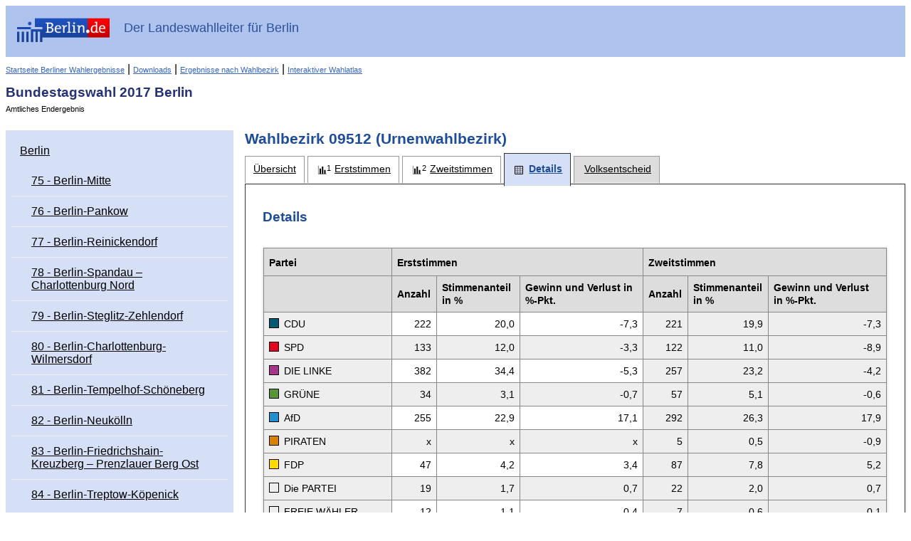

--- FILE ---
content_type: text/html
request_url: https://www.wahlen-berlin.de/wahlen/BU2017/afspraes/details_stimmbezirk-09512-wahlbezirk_09512_gesamt.html
body_size: 179575
content:
<!DOCTYPE html PUBLIC "-//W3C//DTD HTML 4.01 Transitional//EN" "http://www.w3.org/TR/html4/loose.dtd">
<html>
	
<head>
    <meta http-equiv="X-UA-Compatible" content="IE=edge" />
    <meta http-equiv="Content-Type" content="text/html; charset=UTF-8">
    <meta name="viewport" content="width=device-width, initial-scale=1.0" />

    <meta http-equiv="cache-control" content="no-cache">
    <meta http-equiv="pragma" content="no-cache">
    <meta http-equiv="expires" content="0">

    
    <title>Bundestagswahl 2017 Berlin - Wahlbezirk 09512 - Details</title>

    <script type="text/javascript" src="js/lib/jquery-1.10.1.min.js"></script>
<script type="text/javascript" src="js/lib/raphael.min.js"></script>
<link rel="stylesheet" href="css/common.min.css" />
    <link rel="stylesheet" href="css/layout.css"/>
    <link rel="stylesheet" href="css/screen.css" media="screen" />
    <link rel="stylesheet" href="css/screen-responsive.css" media="only screen and (min-width: 700px)" />
    <link rel="stylesheet" href="css/smallscreen.css" media="only screen and (max-width: 699px)" />
    <link type="text/css" rel="stylesheet" href="css/print.css" media="print">
    <noscript>
        <link rel="stylesheet" href="css/noJavascript.css" />
    </noscript>
    <link type="text/css" rel="stylesheet" href="css/branding.css">

    <script type="text/javascript" src="js/jquery.tree.js"></script>

    <!-- Version-Common:  1.2.6 -->    <!-- Version Elect:  3.67.0 -->    <!-- Version-BER:  1.3.9 -->

</head>

	<body>
		<div id="container">
		    <div id="header" role="banner">
    <div class="ui-header-branding">
        <div class="ui-header-logo">
            <a href="http://www.berlin.de/">
                <img id="logo" src="images/logo.png" alt="Berlin.de"
                     title="Berlin.de">
            </a>
        </div>
        <div class="ui-header-main">
            <strong>Der Landeswahlleiter für Berlin</strong>
        </div>


    </div>
    <div class="ui-helper-clearfix">
        <div class="nav-main">
            
                                                    <a href="/home.asp" class="backlink">Startseite Berliner Wahlergebnisse</a>
                        
            
            |
            <a href="/wahlen/BU2017/AFSPRAES/download/download.html" class="backlink">Downloads</a>
            |
            <a href="/wahlen/BU2017/AFSPRAES/Wahlbezergeb/wahlbezergeb.html" class="backlink">Ergebnisse nach Wahlbezirk</a>
            
            
            |
            <a href="/wahlen/BU2017/AFSPRAES/Wahlatlas/Wahlatlas.html" class="backlink">Interaktiver Wahlatlas</a>
        </div>
        <div class="ui-header-main">
            <h1>Bundestagswahl 2017 Berlin</h1>
            <p>Amtliches Endergebnis</p>
                    </div>

    </div>
</div>

						    <div id="navigation" role="navigation"  class="ui-layout-panel" >
    <div class="ui-layout-panel-content">

        

<ul class="ui-tree" role="tree">
    <li class="ui-tree-root " role="treeitem">
          <div class="ui-treenode-content"
        >
        <a href="details_gemeinde-11000000-berlin_gesamt.html"
          aria-selected=" false"
          aria-expanded="true"
          class="ui-tree-selectable  ">
                                                                <span class="ui-treenode-label">Berlin</span>
        </a>
    </div>
                  <ul class="ui-tree" role="group">
                    <li role="treeitem"
                class=" ">
                   <div class="ui-treenode-content"
        >
        <a href="details_wahlkreis-75-berlin-mitte_gesamt.html"
          aria-selected=" false"
          aria-expanded=" false"
          class="ui-tree-selectable  ">
                                                                <span class="ui-treenode-label">75 - Berlin-Mitte</span>
        </a>
    </div>
                               </li>
                    <li role="treeitem"
                class=" ">
                   <div class="ui-treenode-content"
        >
        <a href="details_wahlkreis-76-berlin-pankow_gesamt.html"
          aria-selected=" false"
          aria-expanded=" false"
          class="ui-tree-selectable  ">
                                                                <span class="ui-treenode-label">76 - Berlin-Pankow</span>
        </a>
    </div>
                               </li>
                    <li role="treeitem"
                class=" ">
                   <div class="ui-treenode-content"
        >
        <a href="details_wahlkreis-77-berlin-reinickendorf_gesamt.html"
          aria-selected=" false"
          aria-expanded=" false"
          class="ui-tree-selectable  ">
                                                                <span class="ui-treenode-label">77 - Berlin-Reinickendorf</span>
        </a>
    </div>
                               </li>
                    <li role="treeitem"
                class=" ">
                   <div class="ui-treenode-content"
        >
        <a href="details_wahlkreis-78-berlin-spandau__charlottenburg_nord_gesamt.html"
          aria-selected=" false"
          aria-expanded=" false"
          class="ui-tree-selectable  ">
                                                                <span class="ui-treenode-label">78 - Berlin-Spandau – Charlottenburg Nord</span>
        </a>
    </div>
                               </li>
                    <li role="treeitem"
                class=" ">
                   <div class="ui-treenode-content"
        >
        <a href="details_wahlkreis-79-berlin-steglitz-zehlendorf_gesamt.html"
          aria-selected=" false"
          aria-expanded=" false"
          class="ui-tree-selectable  ">
                                                                <span class="ui-treenode-label">79 - Berlin-Steglitz-Zehlendorf</span>
        </a>
    </div>
                               </li>
                    <li role="treeitem"
                class=" ">
                   <div class="ui-treenode-content"
        >
        <a href="details_wahlkreis-80-berlin-charlottenburg-wilmersdorf_gesamt.html"
          aria-selected=" false"
          aria-expanded=" false"
          class="ui-tree-selectable  ">
                                                                <span class="ui-treenode-label">80 - Berlin-Charlottenburg-Wilmersdorf</span>
        </a>
    </div>
                               </li>
                    <li role="treeitem"
                class=" ">
                   <div class="ui-treenode-content"
        >
        <a href="details_wahlkreis-81-berlin-tempelhof-schoeneberg_gesamt.html"
          aria-selected=" false"
          aria-expanded=" false"
          class="ui-tree-selectable  ">
                                                                <span class="ui-treenode-label">81 - Berlin-Tempelhof-Schöneberg</span>
        </a>
    </div>
                               </li>
                    <li role="treeitem"
                class=" ">
                   <div class="ui-treenode-content"
        >
        <a href="details_wahlkreis-82-berlin-neukoelln_gesamt.html"
          aria-selected=" false"
          aria-expanded=" false"
          class="ui-tree-selectable  ">
                                                                <span class="ui-treenode-label">82 - Berlin-Neukölln</span>
        </a>
    </div>
                               </li>
                    <li role="treeitem"
                class=" ">
                   <div class="ui-treenode-content"
        >
        <a href="details_wahlkreis-83-berlin-friedrichshain-kreuzberg__prenzlauer_berg_ost_gesamt.html"
          aria-selected=" false"
          aria-expanded=" false"
          class="ui-tree-selectable  ">
                                                                <span class="ui-treenode-label">83 - Berlin-Friedrichshain-Kreuzberg – Prenzlauer Berg Ost</span>
        </a>
    </div>
                               </li>
                    <li role="treeitem"
                class="ui-treeitem--expanded ">
                   <div class="ui-treenode-content"
        >
        <a href="details_wahlkreis-84-berlin-treptow-koepenick_gesamt.html"
          aria-selected=" false"
          aria-expanded="true"
          class="ui-tree-selectable  ">
                                                                <span class="ui-treenode-label">84 - Berlin-Treptow-Köpenick</span>
        </a>
    </div>
                           <ul class="ui-tree" role="group">
                    <li role="treeitem"
                class=" ">
                   <div class="ui-treenode-content"
        >
        <a href="details_stimmbezirk-09101-wahlbezirk_09101_gesamt.html"
          aria-selected=" false"
          aria-expanded=" false"
          class="ui-tree-selectable  ">
                                                <span class="ui-icon-custom ui-icon-urnenwahlbezirk-status-100" title="Urnenwahlbezirk (ausgezählt)"></span>
                                                    <span class="ui-treenode-label">Wahlbezirk 09101</span>
        </a>
    </div>
                               </li>
                    <li role="treeitem"
                class=" ">
                   <div class="ui-treenode-content"
        >
        <a href="details_stimmbezirk-09102-wahlbezirk_09102_gesamt.html"
          aria-selected=" false"
          aria-expanded=" false"
          class="ui-tree-selectable  ">
                                                <span class="ui-icon-custom ui-icon-urnenwahlbezirk-status-100" title="Urnenwahlbezirk (ausgezählt)"></span>
                                                    <span class="ui-treenode-label">Wahlbezirk 09102</span>
        </a>
    </div>
                               </li>
                    <li role="treeitem"
                class=" ">
                   <div class="ui-treenode-content"
        >
        <a href="details_stimmbezirk-09103-wahlbezirk_09103_gesamt.html"
          aria-selected=" false"
          aria-expanded=" false"
          class="ui-tree-selectable  ">
                                                <span class="ui-icon-custom ui-icon-urnenwahlbezirk-status-100" title="Urnenwahlbezirk (ausgezählt)"></span>
                                                    <span class="ui-treenode-label">Wahlbezirk 09103</span>
        </a>
    </div>
                               </li>
                    <li role="treeitem"
                class=" ">
                   <div class="ui-treenode-content"
        >
        <a href="details_stimmbezirk-09104-wahlbezirk_09104_gesamt.html"
          aria-selected=" false"
          aria-expanded=" false"
          class="ui-tree-selectable  ">
                                                <span class="ui-icon-custom ui-icon-urnenwahlbezirk-status-100" title="Urnenwahlbezirk (ausgezählt)"></span>
                                                    <span class="ui-treenode-label">Wahlbezirk 09104</span>
        </a>
    </div>
                               </li>
                    <li role="treeitem"
                class=" ">
                   <div class="ui-treenode-content"
        >
        <a href="details_stimmbezirk-09105-wahlbezirk_09105_gesamt.html"
          aria-selected=" false"
          aria-expanded=" false"
          class="ui-tree-selectable  ">
                                                <span class="ui-icon-custom ui-icon-urnenwahlbezirk-status-100" title="Urnenwahlbezirk (ausgezählt)"></span>
                                                    <span class="ui-treenode-label">Wahlbezirk 09105</span>
        </a>
    </div>
                               </li>
                    <li role="treeitem"
                class=" ">
                   <div class="ui-treenode-content"
        >
        <a href="details_stimmbezirk-09106-wahlbezirk_09106_gesamt.html"
          aria-selected=" false"
          aria-expanded=" false"
          class="ui-tree-selectable  ">
                                                <span class="ui-icon-custom ui-icon-urnenwahlbezirk-status-100" title="Urnenwahlbezirk (ausgezählt)"></span>
                                                    <span class="ui-treenode-label">Wahlbezirk 09106</span>
        </a>
    </div>
                               </li>
                    <li role="treeitem"
                class=" ">
                   <div class="ui-treenode-content"
        >
        <a href="details_stimmbezirk-09107-wahlbezirk_09107_gesamt.html"
          aria-selected=" false"
          aria-expanded=" false"
          class="ui-tree-selectable  ">
                                                <span class="ui-icon-custom ui-icon-urnenwahlbezirk-status-100" title="Urnenwahlbezirk (ausgezählt)"></span>
                                                    <span class="ui-treenode-label">Wahlbezirk 09107</span>
        </a>
    </div>
                               </li>
                    <li role="treeitem"
                class=" ">
                   <div class="ui-treenode-content"
        >
        <a href="details_stimmbezirk-09108-wahlbezirk_09108_gesamt.html"
          aria-selected=" false"
          aria-expanded=" false"
          class="ui-tree-selectable  ">
                                                <span class="ui-icon-custom ui-icon-urnenwahlbezirk-status-100" title="Urnenwahlbezirk (ausgezählt)"></span>
                                                    <span class="ui-treenode-label">Wahlbezirk 09108</span>
        </a>
    </div>
                               </li>
                    <li role="treeitem"
                class=" ">
                   <div class="ui-treenode-content"
        >
        <a href="details_stimmbezirk-09109-wahlbezirk_09109_gesamt.html"
          aria-selected=" false"
          aria-expanded=" false"
          class="ui-tree-selectable  ">
                                                <span class="ui-icon-custom ui-icon-urnenwahlbezirk-status-100" title="Urnenwahlbezirk (ausgezählt)"></span>
                                                    <span class="ui-treenode-label">Wahlbezirk 09109</span>
        </a>
    </div>
                               </li>
                    <li role="treeitem"
                class=" ">
                   <div class="ui-treenode-content"
        >
        <a href="details_stimmbezirk-09110-wahlbezirk_09110_gesamt.html"
          aria-selected=" false"
          aria-expanded=" false"
          class="ui-tree-selectable  ">
                                                <span class="ui-icon-custom ui-icon-urnenwahlbezirk-status-100" title="Urnenwahlbezirk (ausgezählt)"></span>
                                                    <span class="ui-treenode-label">Wahlbezirk 09110</span>
        </a>
    </div>
                               </li>
                    <li role="treeitem"
                class=" ">
                   <div class="ui-treenode-content"
        >
        <a href="details_stimmbezirk-09111-wahlbezirk_09111_gesamt.html"
          aria-selected=" false"
          aria-expanded=" false"
          class="ui-tree-selectable  ">
                                                <span class="ui-icon-custom ui-icon-urnenwahlbezirk-status-100" title="Urnenwahlbezirk (ausgezählt)"></span>
                                                    <span class="ui-treenode-label">Wahlbezirk 09111</span>
        </a>
    </div>
                               </li>
                    <li role="treeitem"
                class=" ">
                   <div class="ui-treenode-content"
        >
        <a href="details_stimmbezirk-09112-wahlbezirk_09112_gesamt.html"
          aria-selected=" false"
          aria-expanded=" false"
          class="ui-tree-selectable  ">
                                                <span class="ui-icon-custom ui-icon-urnenwahlbezirk-status-100" title="Urnenwahlbezirk (ausgezählt)"></span>
                                                    <span class="ui-treenode-label">Wahlbezirk 09112</span>
        </a>
    </div>
                               </li>
                    <li role="treeitem"
                class=" ">
                   <div class="ui-treenode-content"
        >
        <a href="details_stimmbezirk-09113-wahlbezirk_09113_gesamt.html"
          aria-selected=" false"
          aria-expanded=" false"
          class="ui-tree-selectable  ">
                                                <span class="ui-icon-custom ui-icon-urnenwahlbezirk-status-100" title="Urnenwahlbezirk (ausgezählt)"></span>
                                                    <span class="ui-treenode-label">Wahlbezirk 09113</span>
        </a>
    </div>
                               </li>
                    <li role="treeitem"
                class=" ">
                   <div class="ui-treenode-content"
        >
        <a href="details_stimmbezirk-09114-wahlbezirk_09114_gesamt.html"
          aria-selected=" false"
          aria-expanded=" false"
          class="ui-tree-selectable  ">
                                                <span class="ui-icon-custom ui-icon-urnenwahlbezirk-status-100" title="Urnenwahlbezirk (ausgezählt)"></span>
                                                    <span class="ui-treenode-label">Wahlbezirk 09114</span>
        </a>
    </div>
                               </li>
                    <li role="treeitem"
                class=" ">
                   <div class="ui-treenode-content"
        >
        <a href="details_stimmbezirk-09115-wahlbezirk_09115_gesamt.html"
          aria-selected=" false"
          aria-expanded=" false"
          class="ui-tree-selectable  ">
                                                <span class="ui-icon-custom ui-icon-urnenwahlbezirk-status-100" title="Urnenwahlbezirk (ausgezählt)"></span>
                                                    <span class="ui-treenode-label">Wahlbezirk 09115</span>
        </a>
    </div>
                               </li>
                    <li role="treeitem"
                class=" ">
                   <div class="ui-treenode-content"
        >
        <a href="details_stimmbezirk-09116-wahlbezirk_09116_gesamt.html"
          aria-selected=" false"
          aria-expanded=" false"
          class="ui-tree-selectable  ">
                                                <span class="ui-icon-custom ui-icon-urnenwahlbezirk-status-100" title="Urnenwahlbezirk (ausgezählt)"></span>
                                                    <span class="ui-treenode-label">Wahlbezirk 09116</span>
        </a>
    </div>
                               </li>
                    <li role="treeitem"
                class=" ">
                   <div class="ui-treenode-content"
        >
        <a href="details_stimmbezirk-09117-wahlbezirk_09117_gesamt.html"
          aria-selected=" false"
          aria-expanded=" false"
          class="ui-tree-selectable  ">
                                                <span class="ui-icon-custom ui-icon-urnenwahlbezirk-status-100" title="Urnenwahlbezirk (ausgezählt)"></span>
                                                    <span class="ui-treenode-label">Wahlbezirk 09117</span>
        </a>
    </div>
                               </li>
                    <li role="treeitem"
                class=" ">
                   <div class="ui-treenode-content"
        >
        <a href="details_stimmbezirk-09118-wahlbezirk_09118_gesamt.html"
          aria-selected=" false"
          aria-expanded=" false"
          class="ui-tree-selectable  ">
                                                <span class="ui-icon-custom ui-icon-urnenwahlbezirk-status-100" title="Urnenwahlbezirk (ausgezählt)"></span>
                                                    <span class="ui-treenode-label">Wahlbezirk 09118</span>
        </a>
    </div>
                               </li>
                    <li role="treeitem"
                class=" ">
                   <div class="ui-treenode-content"
        >
        <a href="details_stimmbezirk-09119-wahlbezirk_09119_gesamt.html"
          aria-selected=" false"
          aria-expanded=" false"
          class="ui-tree-selectable  ">
                                                <span class="ui-icon-custom ui-icon-urnenwahlbezirk-status-100" title="Urnenwahlbezirk (ausgezählt)"></span>
                                                    <span class="ui-treenode-label">Wahlbezirk 09119</span>
        </a>
    </div>
                               </li>
                    <li role="treeitem"
                class=" ">
                   <div class="ui-treenode-content"
        >
        <a href="details_stimmbezirk-09201-wahlbezirk_09201_gesamt.html"
          aria-selected=" false"
          aria-expanded=" false"
          class="ui-tree-selectable  ">
                                                <span class="ui-icon-custom ui-icon-urnenwahlbezirk-status-100" title="Urnenwahlbezirk (ausgezählt)"></span>
                                                    <span class="ui-treenode-label">Wahlbezirk 09201</span>
        </a>
    </div>
                               </li>
                    <li role="treeitem"
                class=" ">
                   <div class="ui-treenode-content"
        >
        <a href="details_stimmbezirk-09202-wahlbezirk_09202_gesamt.html"
          aria-selected=" false"
          aria-expanded=" false"
          class="ui-tree-selectable  ">
                                                <span class="ui-icon-custom ui-icon-urnenwahlbezirk-status-100" title="Urnenwahlbezirk (ausgezählt)"></span>
                                                    <span class="ui-treenode-label">Wahlbezirk 09202</span>
        </a>
    </div>
                               </li>
                    <li role="treeitem"
                class=" ">
                   <div class="ui-treenode-content"
        >
        <a href="details_stimmbezirk-09203-wahlbezirk_09203_gesamt.html"
          aria-selected=" false"
          aria-expanded=" false"
          class="ui-tree-selectable  ">
                                                <span class="ui-icon-custom ui-icon-urnenwahlbezirk-status-100" title="Urnenwahlbezirk (ausgezählt)"></span>
                                                    <span class="ui-treenode-label">Wahlbezirk 09203</span>
        </a>
    </div>
                               </li>
                    <li role="treeitem"
                class=" ">
                   <div class="ui-treenode-content"
        >
        <a href="details_stimmbezirk-09204-wahlbezirk_09204_gesamt.html"
          aria-selected=" false"
          aria-expanded=" false"
          class="ui-tree-selectable  ">
                                                <span class="ui-icon-custom ui-icon-urnenwahlbezirk-status-100" title="Urnenwahlbezirk (ausgezählt)"></span>
                                                    <span class="ui-treenode-label">Wahlbezirk 09204</span>
        </a>
    </div>
                               </li>
                    <li role="treeitem"
                class=" ">
                   <div class="ui-treenode-content"
        >
        <a href="details_stimmbezirk-09205-wahlbezirk_09205_gesamt.html"
          aria-selected=" false"
          aria-expanded=" false"
          class="ui-tree-selectable  ">
                                                <span class="ui-icon-custom ui-icon-urnenwahlbezirk-status-100" title="Urnenwahlbezirk (ausgezählt)"></span>
                                                    <span class="ui-treenode-label">Wahlbezirk 09205</span>
        </a>
    </div>
                               </li>
                    <li role="treeitem"
                class=" ">
                   <div class="ui-treenode-content"
        >
        <a href="details_stimmbezirk-09206-wahlbezirk_09206_gesamt.html"
          aria-selected=" false"
          aria-expanded=" false"
          class="ui-tree-selectable  ">
                                                <span class="ui-icon-custom ui-icon-urnenwahlbezirk-status-100" title="Urnenwahlbezirk (ausgezählt)"></span>
                                                    <span class="ui-treenode-label">Wahlbezirk 09206</span>
        </a>
    </div>
                               </li>
                    <li role="treeitem"
                class=" ">
                   <div class="ui-treenode-content"
        >
        <a href="details_stimmbezirk-09207-wahlbezirk_09207_gesamt.html"
          aria-selected=" false"
          aria-expanded=" false"
          class="ui-tree-selectable  ">
                                                <span class="ui-icon-custom ui-icon-urnenwahlbezirk-status-100" title="Urnenwahlbezirk (ausgezählt)"></span>
                                                    <span class="ui-treenode-label">Wahlbezirk 09207</span>
        </a>
    </div>
                               </li>
                    <li role="treeitem"
                class=" ">
                   <div class="ui-treenode-content"
        >
        <a href="details_stimmbezirk-09208-wahlbezirk_09208_gesamt.html"
          aria-selected=" false"
          aria-expanded=" false"
          class="ui-tree-selectable  ">
                                                <span class="ui-icon-custom ui-icon-urnenwahlbezirk-status-100" title="Urnenwahlbezirk (ausgezählt)"></span>
                                                    <span class="ui-treenode-label">Wahlbezirk 09208</span>
        </a>
    </div>
                               </li>
                    <li role="treeitem"
                class=" ">
                   <div class="ui-treenode-content"
        >
        <a href="details_stimmbezirk-09209-wahlbezirk_09209_gesamt.html"
          aria-selected=" false"
          aria-expanded=" false"
          class="ui-tree-selectable  ">
                                                <span class="ui-icon-custom ui-icon-urnenwahlbezirk-status-100" title="Urnenwahlbezirk (ausgezählt)"></span>
                                                    <span class="ui-treenode-label">Wahlbezirk 09209</span>
        </a>
    </div>
                               </li>
                    <li role="treeitem"
                class=" ">
                   <div class="ui-treenode-content"
        >
        <a href="details_stimmbezirk-09210-wahlbezirk_09210_gesamt.html"
          aria-selected=" false"
          aria-expanded=" false"
          class="ui-tree-selectable  ">
                                                <span class="ui-icon-custom ui-icon-urnenwahlbezirk-status-100" title="Urnenwahlbezirk (ausgezählt)"></span>
                                                    <span class="ui-treenode-label">Wahlbezirk 09210</span>
        </a>
    </div>
                               </li>
                    <li role="treeitem"
                class=" ">
                   <div class="ui-treenode-content"
        >
        <a href="details_stimmbezirk-09211-wahlbezirk_09211_gesamt.html"
          aria-selected=" false"
          aria-expanded=" false"
          class="ui-tree-selectable  ">
                                                <span class="ui-icon-custom ui-icon-urnenwahlbezirk-status-100" title="Urnenwahlbezirk (ausgezählt)"></span>
                                                    <span class="ui-treenode-label">Wahlbezirk 09211</span>
        </a>
    </div>
                               </li>
                    <li role="treeitem"
                class=" ">
                   <div class="ui-treenode-content"
        >
        <a href="details_stimmbezirk-09212-wahlbezirk_09212_gesamt.html"
          aria-selected=" false"
          aria-expanded=" false"
          class="ui-tree-selectable  ">
                                                <span class="ui-icon-custom ui-icon-urnenwahlbezirk-status-100" title="Urnenwahlbezirk (ausgezählt)"></span>
                                                    <span class="ui-treenode-label">Wahlbezirk 09212</span>
        </a>
    </div>
                               </li>
                    <li role="treeitem"
                class=" ">
                   <div class="ui-treenode-content"
        >
        <a href="details_stimmbezirk-09213-wahlbezirk_09213_gesamt.html"
          aria-selected=" false"
          aria-expanded=" false"
          class="ui-tree-selectable  ">
                                                <span class="ui-icon-custom ui-icon-urnenwahlbezirk-status-100" title="Urnenwahlbezirk (ausgezählt)"></span>
                                                    <span class="ui-treenode-label">Wahlbezirk 09213</span>
        </a>
    </div>
                               </li>
                    <li role="treeitem"
                class=" ">
                   <div class="ui-treenode-content"
        >
        <a href="details_stimmbezirk-09214-wahlbezirk_09214_gesamt.html"
          aria-selected=" false"
          aria-expanded=" false"
          class="ui-tree-selectable  ">
                                                <span class="ui-icon-custom ui-icon-urnenwahlbezirk-status-100" title="Urnenwahlbezirk (ausgezählt)"></span>
                                                    <span class="ui-treenode-label">Wahlbezirk 09214</span>
        </a>
    </div>
                               </li>
                    <li role="treeitem"
                class=" ">
                   <div class="ui-treenode-content"
        >
        <a href="details_stimmbezirk-09215-wahlbezirk_09215_gesamt.html"
          aria-selected=" false"
          aria-expanded=" false"
          class="ui-tree-selectable  ">
                                                <span class="ui-icon-custom ui-icon-urnenwahlbezirk-status-100" title="Urnenwahlbezirk (ausgezählt)"></span>
                                                    <span class="ui-treenode-label">Wahlbezirk 09215</span>
        </a>
    </div>
                               </li>
                    <li role="treeitem"
                class=" ">
                   <div class="ui-treenode-content"
        >
        <a href="details_stimmbezirk-09216-wahlbezirk_09216_gesamt.html"
          aria-selected=" false"
          aria-expanded=" false"
          class="ui-tree-selectable  ">
                                                <span class="ui-icon-custom ui-icon-urnenwahlbezirk-status-100" title="Urnenwahlbezirk (ausgezählt)"></span>
                                                    <span class="ui-treenode-label">Wahlbezirk 09216</span>
        </a>
    </div>
                               </li>
                    <li role="treeitem"
                class=" ">
                   <div class="ui-treenode-content"
        >
        <a href="details_stimmbezirk-09217-wahlbezirk_09217_gesamt.html"
          aria-selected=" false"
          aria-expanded=" false"
          class="ui-tree-selectable  ">
                                                <span class="ui-icon-custom ui-icon-urnenwahlbezirk-status-100" title="Urnenwahlbezirk (ausgezählt)"></span>
                                                    <span class="ui-treenode-label">Wahlbezirk 09217</span>
        </a>
    </div>
                               </li>
                    <li role="treeitem"
                class=" ">
                   <div class="ui-treenode-content"
        >
        <a href="details_stimmbezirk-09218-wahlbezirk_09218_gesamt.html"
          aria-selected=" false"
          aria-expanded=" false"
          class="ui-tree-selectable  ">
                                                <span class="ui-icon-custom ui-icon-urnenwahlbezirk-status-100" title="Urnenwahlbezirk (ausgezählt)"></span>
                                                    <span class="ui-treenode-label">Wahlbezirk 09218</span>
        </a>
    </div>
                               </li>
                    <li role="treeitem"
                class=" ">
                   <div class="ui-treenode-content"
        >
        <a href="details_stimmbezirk-09219-wahlbezirk_09219_gesamt.html"
          aria-selected=" false"
          aria-expanded=" false"
          class="ui-tree-selectable  ">
                                                <span class="ui-icon-custom ui-icon-urnenwahlbezirk-status-100" title="Urnenwahlbezirk (ausgezählt)"></span>
                                                    <span class="ui-treenode-label">Wahlbezirk 09219</span>
        </a>
    </div>
                               </li>
                    <li role="treeitem"
                class=" ">
                   <div class="ui-treenode-content"
        >
        <a href="details_stimmbezirk-09220-wahlbezirk_09220_gesamt.html"
          aria-selected=" false"
          aria-expanded=" false"
          class="ui-tree-selectable  ">
                                                <span class="ui-icon-custom ui-icon-urnenwahlbezirk-status-100" title="Urnenwahlbezirk (ausgezählt)"></span>
                                                    <span class="ui-treenode-label">Wahlbezirk 09220</span>
        </a>
    </div>
                               </li>
                    <li role="treeitem"
                class=" ">
                   <div class="ui-treenode-content"
        >
        <a href="details_stimmbezirk-09221-wahlbezirk_09221_gesamt.html"
          aria-selected=" false"
          aria-expanded=" false"
          class="ui-tree-selectable  ">
                                                <span class="ui-icon-custom ui-icon-urnenwahlbezirk-status-100" title="Urnenwahlbezirk (ausgezählt)"></span>
                                                    <span class="ui-treenode-label">Wahlbezirk 09221</span>
        </a>
    </div>
                               </li>
                    <li role="treeitem"
                class=" ">
                   <div class="ui-treenode-content"
        >
        <a href="details_stimmbezirk-09301-wahlbezirk_09301_gesamt.html"
          aria-selected=" false"
          aria-expanded=" false"
          class="ui-tree-selectable  ">
                                                <span class="ui-icon-custom ui-icon-urnenwahlbezirk-status-100" title="Urnenwahlbezirk (ausgezählt)"></span>
                                                    <span class="ui-treenode-label">Wahlbezirk 09301</span>
        </a>
    </div>
                               </li>
                    <li role="treeitem"
                class=" ">
                   <div class="ui-treenode-content"
        >
        <a href="details_stimmbezirk-09302-wahlbezirk_09302_gesamt.html"
          aria-selected=" false"
          aria-expanded=" false"
          class="ui-tree-selectable  ">
                                                <span class="ui-icon-custom ui-icon-urnenwahlbezirk-status-100" title="Urnenwahlbezirk (ausgezählt)"></span>
                                                    <span class="ui-treenode-label">Wahlbezirk 09302</span>
        </a>
    </div>
                               </li>
                    <li role="treeitem"
                class=" ">
                   <div class="ui-treenode-content"
        >
        <a href="details_stimmbezirk-09303-wahlbezirk_09303_gesamt.html"
          aria-selected=" false"
          aria-expanded=" false"
          class="ui-tree-selectable  ">
                                                <span class="ui-icon-custom ui-icon-urnenwahlbezirk-status-100" title="Urnenwahlbezirk (ausgezählt)"></span>
                                                    <span class="ui-treenode-label">Wahlbezirk 09303</span>
        </a>
    </div>
                               </li>
                    <li role="treeitem"
                class=" ">
                   <div class="ui-treenode-content"
        >
        <a href="details_stimmbezirk-09304-wahlbezirk_09304_gesamt.html"
          aria-selected=" false"
          aria-expanded=" false"
          class="ui-tree-selectable  ">
                                                <span class="ui-icon-custom ui-icon-urnenwahlbezirk-status-100" title="Urnenwahlbezirk (ausgezählt)"></span>
                                                    <span class="ui-treenode-label">Wahlbezirk 09304</span>
        </a>
    </div>
                               </li>
                    <li role="treeitem"
                class=" ">
                   <div class="ui-treenode-content"
        >
        <a href="details_stimmbezirk-09305-wahlbezirk_09305_gesamt.html"
          aria-selected=" false"
          aria-expanded=" false"
          class="ui-tree-selectable  ">
                                                <span class="ui-icon-custom ui-icon-urnenwahlbezirk-status-100" title="Urnenwahlbezirk (ausgezählt)"></span>
                                                    <span class="ui-treenode-label">Wahlbezirk 09305</span>
        </a>
    </div>
                               </li>
                    <li role="treeitem"
                class=" ">
                   <div class="ui-treenode-content"
        >
        <a href="details_stimmbezirk-09306-wahlbezirk_09306_gesamt.html"
          aria-selected=" false"
          aria-expanded=" false"
          class="ui-tree-selectable  ">
                                                <span class="ui-icon-custom ui-icon-urnenwahlbezirk-status-100" title="Urnenwahlbezirk (ausgezählt)"></span>
                                                    <span class="ui-treenode-label">Wahlbezirk 09306</span>
        </a>
    </div>
                               </li>
                    <li role="treeitem"
                class=" ">
                   <div class="ui-treenode-content"
        >
        <a href="details_stimmbezirk-09307-wahlbezirk_09307_gesamt.html"
          aria-selected=" false"
          aria-expanded=" false"
          class="ui-tree-selectable  ">
                                                <span class="ui-icon-custom ui-icon-urnenwahlbezirk-status-100" title="Urnenwahlbezirk (ausgezählt)"></span>
                                                    <span class="ui-treenode-label">Wahlbezirk 09307</span>
        </a>
    </div>
                               </li>
                    <li role="treeitem"
                class=" ">
                   <div class="ui-treenode-content"
        >
        <a href="details_stimmbezirk-09308-wahlbezirk_09308_gesamt.html"
          aria-selected=" false"
          aria-expanded=" false"
          class="ui-tree-selectable  ">
                                                <span class="ui-icon-custom ui-icon-urnenwahlbezirk-status-100" title="Urnenwahlbezirk (ausgezählt)"></span>
                                                    <span class="ui-treenode-label">Wahlbezirk 09308</span>
        </a>
    </div>
                               </li>
                    <li role="treeitem"
                class=" ">
                   <div class="ui-treenode-content"
        >
        <a href="details_stimmbezirk-09309-wahlbezirk_09309_gesamt.html"
          aria-selected=" false"
          aria-expanded=" false"
          class="ui-tree-selectable  ">
                                                <span class="ui-icon-custom ui-icon-urnenwahlbezirk-status-100" title="Urnenwahlbezirk (ausgezählt)"></span>
                                                    <span class="ui-treenode-label">Wahlbezirk 09309</span>
        </a>
    </div>
                               </li>
                    <li role="treeitem"
                class=" ">
                   <div class="ui-treenode-content"
        >
        <a href="details_stimmbezirk-09310-wahlbezirk_09310_gesamt.html"
          aria-selected=" false"
          aria-expanded=" false"
          class="ui-tree-selectable  ">
                                                <span class="ui-icon-custom ui-icon-urnenwahlbezirk-status-100" title="Urnenwahlbezirk (ausgezählt)"></span>
                                                    <span class="ui-treenode-label">Wahlbezirk 09310</span>
        </a>
    </div>
                               </li>
                    <li role="treeitem"
                class=" ">
                   <div class="ui-treenode-content"
        >
        <a href="details_stimmbezirk-09311-wahlbezirk_09311_gesamt.html"
          aria-selected=" false"
          aria-expanded=" false"
          class="ui-tree-selectable  ">
                                                <span class="ui-icon-custom ui-icon-urnenwahlbezirk-status-100" title="Urnenwahlbezirk (ausgezählt)"></span>
                                                    <span class="ui-treenode-label">Wahlbezirk 09311</span>
        </a>
    </div>
                               </li>
                    <li role="treeitem"
                class=" ">
                   <div class="ui-treenode-content"
        >
        <a href="details_stimmbezirk-09312-wahlbezirk_09312_gesamt.html"
          aria-selected=" false"
          aria-expanded=" false"
          class="ui-tree-selectable  ">
                                                <span class="ui-icon-custom ui-icon-urnenwahlbezirk-status-100" title="Urnenwahlbezirk (ausgezählt)"></span>
                                                    <span class="ui-treenode-label">Wahlbezirk 09312</span>
        </a>
    </div>
                               </li>
                    <li role="treeitem"
                class=" ">
                   <div class="ui-treenode-content"
        >
        <a href="details_stimmbezirk-09313-wahlbezirk_09313_gesamt.html"
          aria-selected=" false"
          aria-expanded=" false"
          class="ui-tree-selectable  ">
                                                <span class="ui-icon-custom ui-icon-urnenwahlbezirk-status-100" title="Urnenwahlbezirk (ausgezählt)"></span>
                                                    <span class="ui-treenode-label">Wahlbezirk 09313</span>
        </a>
    </div>
                               </li>
                    <li role="treeitem"
                class=" ">
                   <div class="ui-treenode-content"
        >
        <a href="details_stimmbezirk-09314-wahlbezirk_09314_gesamt.html"
          aria-selected=" false"
          aria-expanded=" false"
          class="ui-tree-selectable  ">
                                                <span class="ui-icon-custom ui-icon-urnenwahlbezirk-status-100" title="Urnenwahlbezirk (ausgezählt)"></span>
                                                    <span class="ui-treenode-label">Wahlbezirk 09314</span>
        </a>
    </div>
                               </li>
                    <li role="treeitem"
                class=" ">
                   <div class="ui-treenode-content"
        >
        <a href="details_stimmbezirk-09315-wahlbezirk_09315_gesamt.html"
          aria-selected=" false"
          aria-expanded=" false"
          class="ui-tree-selectable  ">
                                                <span class="ui-icon-custom ui-icon-urnenwahlbezirk-status-100" title="Urnenwahlbezirk (ausgezählt)"></span>
                                                    <span class="ui-treenode-label">Wahlbezirk 09315</span>
        </a>
    </div>
                               </li>
                    <li role="treeitem"
                class=" ">
                   <div class="ui-treenode-content"
        >
        <a href="details_stimmbezirk-09316-wahlbezirk_09316_gesamt.html"
          aria-selected=" false"
          aria-expanded=" false"
          class="ui-tree-selectable  ">
                                                <span class="ui-icon-custom ui-icon-urnenwahlbezirk-status-100" title="Urnenwahlbezirk (ausgezählt)"></span>
                                                    <span class="ui-treenode-label">Wahlbezirk 09316</span>
        </a>
    </div>
                               </li>
                    <li role="treeitem"
                class=" ">
                   <div class="ui-treenode-content"
        >
        <a href="details_stimmbezirk-09317-wahlbezirk_09317_gesamt.html"
          aria-selected=" false"
          aria-expanded=" false"
          class="ui-tree-selectable  ">
                                                <span class="ui-icon-custom ui-icon-urnenwahlbezirk-status-100" title="Urnenwahlbezirk (ausgezählt)"></span>
                                                    <span class="ui-treenode-label">Wahlbezirk 09317</span>
        </a>
    </div>
                               </li>
                    <li role="treeitem"
                class=" ">
                   <div class="ui-treenode-content"
        >
        <a href="details_stimmbezirk-09318-wahlbezirk_09318_gesamt.html"
          aria-selected=" false"
          aria-expanded=" false"
          class="ui-tree-selectable  ">
                                                <span class="ui-icon-custom ui-icon-urnenwahlbezirk-status-100" title="Urnenwahlbezirk (ausgezählt)"></span>
                                                    <span class="ui-treenode-label">Wahlbezirk 09318</span>
        </a>
    </div>
                               </li>
                    <li role="treeitem"
                class=" ">
                   <div class="ui-treenode-content"
        >
        <a href="details_stimmbezirk-09319-wahlbezirk_09319_gesamt.html"
          aria-selected=" false"
          aria-expanded=" false"
          class="ui-tree-selectable  ">
                                                <span class="ui-icon-custom ui-icon-urnenwahlbezirk-status-100" title="Urnenwahlbezirk (ausgezählt)"></span>
                                                    <span class="ui-treenode-label">Wahlbezirk 09319</span>
        </a>
    </div>
                               </li>
                    <li role="treeitem"
                class=" ">
                   <div class="ui-treenode-content"
        >
        <a href="details_stimmbezirk-09320-wahlbezirk_09320_gesamt.html"
          aria-selected=" false"
          aria-expanded=" false"
          class="ui-tree-selectable  ">
                                                <span class="ui-icon-custom ui-icon-urnenwahlbezirk-status-100" title="Urnenwahlbezirk (ausgezählt)"></span>
                                                    <span class="ui-treenode-label">Wahlbezirk 09320</span>
        </a>
    </div>
                               </li>
                    <li role="treeitem"
                class=" ">
                   <div class="ui-treenode-content"
        >
        <a href="details_stimmbezirk-09401-wahlbezirk_09401_gesamt.html"
          aria-selected=" false"
          aria-expanded=" false"
          class="ui-tree-selectable  ">
                                                <span class="ui-icon-custom ui-icon-urnenwahlbezirk-status-100" title="Urnenwahlbezirk (ausgezählt)"></span>
                                                    <span class="ui-treenode-label">Wahlbezirk 09401</span>
        </a>
    </div>
                               </li>
                    <li role="treeitem"
                class=" ">
                   <div class="ui-treenode-content"
        >
        <a href="details_stimmbezirk-09402-wahlbezirk_09402_gesamt.html"
          aria-selected=" false"
          aria-expanded=" false"
          class="ui-tree-selectable  ">
                                                <span class="ui-icon-custom ui-icon-urnenwahlbezirk-status-100" title="Urnenwahlbezirk (ausgezählt)"></span>
                                                    <span class="ui-treenode-label">Wahlbezirk 09402</span>
        </a>
    </div>
                               </li>
                    <li role="treeitem"
                class=" ">
                   <div class="ui-treenode-content"
        >
        <a href="details_stimmbezirk-09403-wahlbezirk_09403_gesamt.html"
          aria-selected=" false"
          aria-expanded=" false"
          class="ui-tree-selectable  ">
                                                <span class="ui-icon-custom ui-icon-urnenwahlbezirk-status-100" title="Urnenwahlbezirk (ausgezählt)"></span>
                                                    <span class="ui-treenode-label">Wahlbezirk 09403</span>
        </a>
    </div>
                               </li>
                    <li role="treeitem"
                class=" ">
                   <div class="ui-treenode-content"
        >
        <a href="details_stimmbezirk-09404-wahlbezirk_09404_gesamt.html"
          aria-selected=" false"
          aria-expanded=" false"
          class="ui-tree-selectable  ">
                                                <span class="ui-icon-custom ui-icon-urnenwahlbezirk-status-100" title="Urnenwahlbezirk (ausgezählt)"></span>
                                                    <span class="ui-treenode-label">Wahlbezirk 09404</span>
        </a>
    </div>
                               </li>
                    <li role="treeitem"
                class=" ">
                   <div class="ui-treenode-content"
        >
        <a href="details_stimmbezirk-09405-wahlbezirk_09405_gesamt.html"
          aria-selected=" false"
          aria-expanded=" false"
          class="ui-tree-selectable  ">
                                                <span class="ui-icon-custom ui-icon-urnenwahlbezirk-status-100" title="Urnenwahlbezirk (ausgezählt)"></span>
                                                    <span class="ui-treenode-label">Wahlbezirk 09405</span>
        </a>
    </div>
                               </li>
                    <li role="treeitem"
                class=" ">
                   <div class="ui-treenode-content"
        >
        <a href="details_stimmbezirk-09406-wahlbezirk_09406_gesamt.html"
          aria-selected=" false"
          aria-expanded=" false"
          class="ui-tree-selectable  ">
                                                <span class="ui-icon-custom ui-icon-urnenwahlbezirk-status-100" title="Urnenwahlbezirk (ausgezählt)"></span>
                                                    <span class="ui-treenode-label">Wahlbezirk 09406</span>
        </a>
    </div>
                               </li>
                    <li role="treeitem"
                class=" ">
                   <div class="ui-treenode-content"
        >
        <a href="details_stimmbezirk-09407-wahlbezirk_09407_gesamt.html"
          aria-selected=" false"
          aria-expanded=" false"
          class="ui-tree-selectable  ">
                                                <span class="ui-icon-custom ui-icon-urnenwahlbezirk-status-100" title="Urnenwahlbezirk (ausgezählt)"></span>
                                                    <span class="ui-treenode-label">Wahlbezirk 09407</span>
        </a>
    </div>
                               </li>
                    <li role="treeitem"
                class=" ">
                   <div class="ui-treenode-content"
        >
        <a href="details_stimmbezirk-09408-wahlbezirk_09408_gesamt.html"
          aria-selected=" false"
          aria-expanded=" false"
          class="ui-tree-selectable  ">
                                                <span class="ui-icon-custom ui-icon-urnenwahlbezirk-status-100" title="Urnenwahlbezirk (ausgezählt)"></span>
                                                    <span class="ui-treenode-label">Wahlbezirk 09408</span>
        </a>
    </div>
                               </li>
                    <li role="treeitem"
                class=" ">
                   <div class="ui-treenode-content"
        >
        <a href="details_stimmbezirk-09409-wahlbezirk_09409_gesamt.html"
          aria-selected=" false"
          aria-expanded=" false"
          class="ui-tree-selectable  ">
                                                <span class="ui-icon-custom ui-icon-urnenwahlbezirk-status-100" title="Urnenwahlbezirk (ausgezählt)"></span>
                                                    <span class="ui-treenode-label">Wahlbezirk 09409</span>
        </a>
    </div>
                               </li>
                    <li role="treeitem"
                class=" ">
                   <div class="ui-treenode-content"
        >
        <a href="details_stimmbezirk-09410-wahlbezirk_09410_gesamt.html"
          aria-selected=" false"
          aria-expanded=" false"
          class="ui-tree-selectable  ">
                                                <span class="ui-icon-custom ui-icon-urnenwahlbezirk-status-100" title="Urnenwahlbezirk (ausgezählt)"></span>
                                                    <span class="ui-treenode-label">Wahlbezirk 09410</span>
        </a>
    </div>
                               </li>
                    <li role="treeitem"
                class=" ">
                   <div class="ui-treenode-content"
        >
        <a href="details_stimmbezirk-09411-wahlbezirk_09411_gesamt.html"
          aria-selected=" false"
          aria-expanded=" false"
          class="ui-tree-selectable  ">
                                                <span class="ui-icon-custom ui-icon-urnenwahlbezirk-status-100" title="Urnenwahlbezirk (ausgezählt)"></span>
                                                    <span class="ui-treenode-label">Wahlbezirk 09411</span>
        </a>
    </div>
                               </li>
                    <li role="treeitem"
                class=" ">
                   <div class="ui-treenode-content"
        >
        <a href="details_stimmbezirk-09412-wahlbezirk_09412_gesamt.html"
          aria-selected=" false"
          aria-expanded=" false"
          class="ui-tree-selectable  ">
                                                <span class="ui-icon-custom ui-icon-urnenwahlbezirk-status-100" title="Urnenwahlbezirk (ausgezählt)"></span>
                                                    <span class="ui-treenode-label">Wahlbezirk 09412</span>
        </a>
    </div>
                               </li>
                    <li role="treeitem"
                class=" ">
                   <div class="ui-treenode-content"
        >
        <a href="details_stimmbezirk-09413-wahlbezirk_09413_gesamt.html"
          aria-selected=" false"
          aria-expanded=" false"
          class="ui-tree-selectable  ">
                                                <span class="ui-icon-custom ui-icon-urnenwahlbezirk-status-100" title="Urnenwahlbezirk (ausgezählt)"></span>
                                                    <span class="ui-treenode-label">Wahlbezirk 09413</span>
        </a>
    </div>
                               </li>
                    <li role="treeitem"
                class=" ">
                   <div class="ui-treenode-content"
        >
        <a href="details_stimmbezirk-09414-wahlbezirk_09414_gesamt.html"
          aria-selected=" false"
          aria-expanded=" false"
          class="ui-tree-selectable  ">
                                                <span class="ui-icon-custom ui-icon-urnenwahlbezirk-status-100" title="Urnenwahlbezirk (ausgezählt)"></span>
                                                    <span class="ui-treenode-label">Wahlbezirk 09414</span>
        </a>
    </div>
                               </li>
                    <li role="treeitem"
                class=" ">
                   <div class="ui-treenode-content"
        >
        <a href="details_stimmbezirk-09415-wahlbezirk_09415_gesamt.html"
          aria-selected=" false"
          aria-expanded=" false"
          class="ui-tree-selectable  ">
                                                <span class="ui-icon-custom ui-icon-urnenwahlbezirk-status-100" title="Urnenwahlbezirk (ausgezählt)"></span>
                                                    <span class="ui-treenode-label">Wahlbezirk 09415</span>
        </a>
    </div>
                               </li>
                    <li role="treeitem"
                class=" ">
                   <div class="ui-treenode-content"
        >
        <a href="details_stimmbezirk-09416-wahlbezirk_09416_gesamt.html"
          aria-selected=" false"
          aria-expanded=" false"
          class="ui-tree-selectable  ">
                                                <span class="ui-icon-custom ui-icon-urnenwahlbezirk-status-100" title="Urnenwahlbezirk (ausgezählt)"></span>
                                                    <span class="ui-treenode-label">Wahlbezirk 09416</span>
        </a>
    </div>
                               </li>
                    <li role="treeitem"
                class=" ">
                   <div class="ui-treenode-content"
        >
        <a href="details_stimmbezirk-09417-wahlbezirk_09417_gesamt.html"
          aria-selected=" false"
          aria-expanded=" false"
          class="ui-tree-selectable  ">
                                                <span class="ui-icon-custom ui-icon-urnenwahlbezirk-status-100" title="Urnenwahlbezirk (ausgezählt)"></span>
                                                    <span class="ui-treenode-label">Wahlbezirk 09417</span>
        </a>
    </div>
                               </li>
                    <li role="treeitem"
                class=" ">
                   <div class="ui-treenode-content"
        >
        <a href="details_stimmbezirk-09418-wahlbezirk_09418_gesamt.html"
          aria-selected=" false"
          aria-expanded=" false"
          class="ui-tree-selectable  ">
                                                <span class="ui-icon-custom ui-icon-urnenwahlbezirk-status-100" title="Urnenwahlbezirk (ausgezählt)"></span>
                                                    <span class="ui-treenode-label">Wahlbezirk 09418</span>
        </a>
    </div>
                               </li>
                    <li role="treeitem"
                class=" ">
                   <div class="ui-treenode-content"
        >
        <a href="details_stimmbezirk-09419-wahlbezirk_09419_gesamt.html"
          aria-selected=" false"
          aria-expanded=" false"
          class="ui-tree-selectable  ">
                                                <span class="ui-icon-custom ui-icon-urnenwahlbezirk-status-100" title="Urnenwahlbezirk (ausgezählt)"></span>
                                                    <span class="ui-treenode-label">Wahlbezirk 09419</span>
        </a>
    </div>
                               </li>
                    <li role="treeitem"
                class=" ">
                   <div class="ui-treenode-content"
        >
        <a href="details_stimmbezirk-09420-wahlbezirk_09420_gesamt.html"
          aria-selected=" false"
          aria-expanded=" false"
          class="ui-tree-selectable  ">
                                                <span class="ui-icon-custom ui-icon-urnenwahlbezirk-status-100" title="Urnenwahlbezirk (ausgezählt)"></span>
                                                    <span class="ui-treenode-label">Wahlbezirk 09420</span>
        </a>
    </div>
                               </li>
                    <li role="treeitem"
                class=" ">
                   <div class="ui-treenode-content"
        >
        <a href="details_stimmbezirk-09421-wahlbezirk_09421_gesamt.html"
          aria-selected=" false"
          aria-expanded=" false"
          class="ui-tree-selectable  ">
                                                <span class="ui-icon-custom ui-icon-urnenwahlbezirk-status-100" title="Urnenwahlbezirk (ausgezählt)"></span>
                                                    <span class="ui-treenode-label">Wahlbezirk 09421</span>
        </a>
    </div>
                               </li>
                    <li role="treeitem"
                class=" ">
                   <div class="ui-treenode-content"
        >
        <a href="details_stimmbezirk-09422-wahlbezirk_09422_gesamt.html"
          aria-selected=" false"
          aria-expanded=" false"
          class="ui-tree-selectable  ">
                                                <span class="ui-icon-custom ui-icon-urnenwahlbezirk-status-100" title="Urnenwahlbezirk (ausgezählt)"></span>
                                                    <span class="ui-treenode-label">Wahlbezirk 09422</span>
        </a>
    </div>
                               </li>
                    <li role="treeitem"
                class=" ">
                   <div class="ui-treenode-content"
        >
        <a href="details_stimmbezirk-09501-wahlbezirk_09501_gesamt.html"
          aria-selected=" false"
          aria-expanded=" false"
          class="ui-tree-selectable  ">
                                                <span class="ui-icon-custom ui-icon-urnenwahlbezirk-status-100" title="Urnenwahlbezirk (ausgezählt)"></span>
                                                    <span class="ui-treenode-label">Wahlbezirk 09501</span>
        </a>
    </div>
                               </li>
                    <li role="treeitem"
                class=" ">
                   <div class="ui-treenode-content"
        >
        <a href="details_stimmbezirk-09502-wahlbezirk_09502_gesamt.html"
          aria-selected=" false"
          aria-expanded=" false"
          class="ui-tree-selectable  ">
                                                <span class="ui-icon-custom ui-icon-urnenwahlbezirk-status-100" title="Urnenwahlbezirk (ausgezählt)"></span>
                                                    <span class="ui-treenode-label">Wahlbezirk 09502</span>
        </a>
    </div>
                               </li>
                    <li role="treeitem"
                class=" ">
                   <div class="ui-treenode-content"
        >
        <a href="details_stimmbezirk-09503-wahlbezirk_09503_gesamt.html"
          aria-selected=" false"
          aria-expanded=" false"
          class="ui-tree-selectable  ">
                                                <span class="ui-icon-custom ui-icon-urnenwahlbezirk-status-100" title="Urnenwahlbezirk (ausgezählt)"></span>
                                                    <span class="ui-treenode-label">Wahlbezirk 09503</span>
        </a>
    </div>
                               </li>
                    <li role="treeitem"
                class=" ">
                   <div class="ui-treenode-content"
        >
        <a href="details_stimmbezirk-09504-wahlbezirk_09504_gesamt.html"
          aria-selected=" false"
          aria-expanded=" false"
          class="ui-tree-selectable  ">
                                                <span class="ui-icon-custom ui-icon-urnenwahlbezirk-status-100" title="Urnenwahlbezirk (ausgezählt)"></span>
                                                    <span class="ui-treenode-label">Wahlbezirk 09504</span>
        </a>
    </div>
                               </li>
                    <li role="treeitem"
                class=" ">
                   <div class="ui-treenode-content"
        >
        <a href="details_stimmbezirk-09505-wahlbezirk_09505_gesamt.html"
          aria-selected=" false"
          aria-expanded=" false"
          class="ui-tree-selectable  ">
                                                <span class="ui-icon-custom ui-icon-urnenwahlbezirk-status-100" title="Urnenwahlbezirk (ausgezählt)"></span>
                                                    <span class="ui-treenode-label">Wahlbezirk 09505</span>
        </a>
    </div>
                               </li>
                    <li role="treeitem"
                class=" ">
                   <div class="ui-treenode-content"
        >
        <a href="details_stimmbezirk-09506-wahlbezirk_09506_gesamt.html"
          aria-selected=" false"
          aria-expanded=" false"
          class="ui-tree-selectable  ">
                                                <span class="ui-icon-custom ui-icon-urnenwahlbezirk-status-100" title="Urnenwahlbezirk (ausgezählt)"></span>
                                                    <span class="ui-treenode-label">Wahlbezirk 09506</span>
        </a>
    </div>
                               </li>
                    <li role="treeitem"
                class=" ">
                   <div class="ui-treenode-content"
        >
        <a href="details_stimmbezirk-09507-wahlbezirk_09507_gesamt.html"
          aria-selected=" false"
          aria-expanded=" false"
          class="ui-tree-selectable  ">
                                                <span class="ui-icon-custom ui-icon-urnenwahlbezirk-status-100" title="Urnenwahlbezirk (ausgezählt)"></span>
                                                    <span class="ui-treenode-label">Wahlbezirk 09507</span>
        </a>
    </div>
                               </li>
                    <li role="treeitem"
                class=" ">
                   <div class="ui-treenode-content"
        >
        <a href="details_stimmbezirk-09508-wahlbezirk_09508_gesamt.html"
          aria-selected=" false"
          aria-expanded=" false"
          class="ui-tree-selectable  ">
                                                <span class="ui-icon-custom ui-icon-urnenwahlbezirk-status-100" title="Urnenwahlbezirk (ausgezählt)"></span>
                                                    <span class="ui-treenode-label">Wahlbezirk 09508</span>
        </a>
    </div>
                               </li>
                    <li role="treeitem"
                class=" ">
                   <div class="ui-treenode-content"
        >
        <a href="details_stimmbezirk-09509-wahlbezirk_09509_gesamt.html"
          aria-selected=" false"
          aria-expanded=" false"
          class="ui-tree-selectable  ">
                                                <span class="ui-icon-custom ui-icon-urnenwahlbezirk-status-100" title="Urnenwahlbezirk (ausgezählt)"></span>
                                                    <span class="ui-treenode-label">Wahlbezirk 09509</span>
        </a>
    </div>
                               </li>
                    <li role="treeitem"
                class=" ">
                   <div class="ui-treenode-content"
        >
        <a href="details_stimmbezirk-09510-wahlbezirk_09510_gesamt.html"
          aria-selected=" false"
          aria-expanded=" false"
          class="ui-tree-selectable  ">
                                                <span class="ui-icon-custom ui-icon-urnenwahlbezirk-status-100" title="Urnenwahlbezirk (ausgezählt)"></span>
                                                    <span class="ui-treenode-label">Wahlbezirk 09510</span>
        </a>
    </div>
                               </li>
                    <li role="treeitem"
                class=" ">
                   <div class="ui-treenode-content"
        >
        <a href="details_stimmbezirk-09511-wahlbezirk_09511_gesamt.html"
          aria-selected=" false"
          aria-expanded=" false"
          class="ui-tree-selectable  ">
                                                <span class="ui-icon-custom ui-icon-urnenwahlbezirk-status-100" title="Urnenwahlbezirk (ausgezählt)"></span>
                                                    <span class="ui-treenode-label">Wahlbezirk 09511</span>
        </a>
    </div>
                               </li>
                    <li role="treeitem"
                class="  ui-treeitem--selected js-treeitem-expandable">
                   <div class="ui-treenode-content"
         data-toggler-label="Unter&shy;gebiete">
        <a href="details_stimmbezirk-09512-wahlbezirk_09512_gesamt.html"
          aria-selected="true"
          aria-expanded=" false"
          class="ui-tree-selectable  ui-state-highlight ">
                                                <span class="ui-icon-custom ui-icon-urnenwahlbezirk-status-100" title="Urnenwahlbezirk (ausgezählt)"></span>
                                                    <span class="ui-treenode-label">Wahlbezirk 09512</span>
        </a>
    </div>
                               </li>
                    <li role="treeitem"
                class=" ">
                   <div class="ui-treenode-content"
        >
        <a href="details_stimmbezirk-09513-wahlbezirk_09513_gesamt.html"
          aria-selected=" false"
          aria-expanded=" false"
          class="ui-tree-selectable  ">
                                                <span class="ui-icon-custom ui-icon-urnenwahlbezirk-status-100" title="Urnenwahlbezirk (ausgezählt)"></span>
                                                    <span class="ui-treenode-label">Wahlbezirk 09513</span>
        </a>
    </div>
                               </li>
                    <li role="treeitem"
                class=" ">
                   <div class="ui-treenode-content"
        >
        <a href="details_stimmbezirk-09514-wahlbezirk_09514_gesamt.html"
          aria-selected=" false"
          aria-expanded=" false"
          class="ui-tree-selectable  ">
                                                <span class="ui-icon-custom ui-icon-urnenwahlbezirk-status-100" title="Urnenwahlbezirk (ausgezählt)"></span>
                                                    <span class="ui-treenode-label">Wahlbezirk 09514</span>
        </a>
    </div>
                               </li>
                    <li role="treeitem"
                class=" ">
                   <div class="ui-treenode-content"
        >
        <a href="details_stimmbezirk-09515-wahlbezirk_09515_gesamt.html"
          aria-selected=" false"
          aria-expanded=" false"
          class="ui-tree-selectable  ">
                                                <span class="ui-icon-custom ui-icon-urnenwahlbezirk-status-100" title="Urnenwahlbezirk (ausgezählt)"></span>
                                                    <span class="ui-treenode-label">Wahlbezirk 09515</span>
        </a>
    </div>
                               </li>
                    <li role="treeitem"
                class=" ">
                   <div class="ui-treenode-content"
        >
        <a href="details_stimmbezirk-09516-wahlbezirk_09516_gesamt.html"
          aria-selected=" false"
          aria-expanded=" false"
          class="ui-tree-selectable  ">
                                                <span class="ui-icon-custom ui-icon-urnenwahlbezirk-status-100" title="Urnenwahlbezirk (ausgezählt)"></span>
                                                    <span class="ui-treenode-label">Wahlbezirk 09516</span>
        </a>
    </div>
                               </li>
                    <li role="treeitem"
                class=" ">
                   <div class="ui-treenode-content"
        >
        <a href="details_stimmbezirk-09517-wahlbezirk_09517_gesamt.html"
          aria-selected=" false"
          aria-expanded=" false"
          class="ui-tree-selectable  ">
                                                <span class="ui-icon-custom ui-icon-urnenwahlbezirk-status-100" title="Urnenwahlbezirk (ausgezählt)"></span>
                                                    <span class="ui-treenode-label">Wahlbezirk 09517</span>
        </a>
    </div>
                               </li>
                    <li role="treeitem"
                class=" ">
                   <div class="ui-treenode-content"
        >
        <a href="details_stimmbezirk-09518-wahlbezirk_09518_gesamt.html"
          aria-selected=" false"
          aria-expanded=" false"
          class="ui-tree-selectable  ">
                                                <span class="ui-icon-custom ui-icon-urnenwahlbezirk-status-100" title="Urnenwahlbezirk (ausgezählt)"></span>
                                                    <span class="ui-treenode-label">Wahlbezirk 09518</span>
        </a>
    </div>
                               </li>
                    <li role="treeitem"
                class=" ">
                   <div class="ui-treenode-content"
        >
        <a href="details_stimmbezirk-09601-wahlbezirk_09601_gesamt.html"
          aria-selected=" false"
          aria-expanded=" false"
          class="ui-tree-selectable  ">
                                                <span class="ui-icon-custom ui-icon-urnenwahlbezirk-status-100" title="Urnenwahlbezirk (ausgezählt)"></span>
                                                    <span class="ui-treenode-label">Wahlbezirk 09601</span>
        </a>
    </div>
                               </li>
                    <li role="treeitem"
                class=" ">
                   <div class="ui-treenode-content"
        >
        <a href="details_stimmbezirk-09602-wahlbezirk_09602_gesamt.html"
          aria-selected=" false"
          aria-expanded=" false"
          class="ui-tree-selectable  ">
                                                <span class="ui-icon-custom ui-icon-urnenwahlbezirk-status-100" title="Urnenwahlbezirk (ausgezählt)"></span>
                                                    <span class="ui-treenode-label">Wahlbezirk 09602</span>
        </a>
    </div>
                               </li>
                    <li role="treeitem"
                class=" ">
                   <div class="ui-treenode-content"
        >
        <a href="details_stimmbezirk-09603-wahlbezirk_09603_gesamt.html"
          aria-selected=" false"
          aria-expanded=" false"
          class="ui-tree-selectable  ">
                                                <span class="ui-icon-custom ui-icon-urnenwahlbezirk-status-100" title="Urnenwahlbezirk (ausgezählt)"></span>
                                                    <span class="ui-treenode-label">Wahlbezirk 09603</span>
        </a>
    </div>
                               </li>
                    <li role="treeitem"
                class=" ">
                   <div class="ui-treenode-content"
        >
        <a href="details_stimmbezirk-09604-wahlbezirk_09604_gesamt.html"
          aria-selected=" false"
          aria-expanded=" false"
          class="ui-tree-selectable  ">
                                                <span class="ui-icon-custom ui-icon-urnenwahlbezirk-status-100" title="Urnenwahlbezirk (ausgezählt)"></span>
                                                    <span class="ui-treenode-label">Wahlbezirk 09604</span>
        </a>
    </div>
                               </li>
                    <li role="treeitem"
                class=" ">
                   <div class="ui-treenode-content"
        >
        <a href="details_stimmbezirk-09605-wahlbezirk_09605_gesamt.html"
          aria-selected=" false"
          aria-expanded=" false"
          class="ui-tree-selectable  ">
                                                <span class="ui-icon-custom ui-icon-urnenwahlbezirk-status-100" title="Urnenwahlbezirk (ausgezählt)"></span>
                                                    <span class="ui-treenode-label">Wahlbezirk 09605</span>
        </a>
    </div>
                               </li>
                    <li role="treeitem"
                class=" ">
                   <div class="ui-treenode-content"
        >
        <a href="details_stimmbezirk-09606-wahlbezirk_09606_gesamt.html"
          aria-selected=" false"
          aria-expanded=" false"
          class="ui-tree-selectable  ">
                                                <span class="ui-icon-custom ui-icon-urnenwahlbezirk-status-100" title="Urnenwahlbezirk (ausgezählt)"></span>
                                                    <span class="ui-treenode-label">Wahlbezirk 09606</span>
        </a>
    </div>
                               </li>
                    <li role="treeitem"
                class=" ">
                   <div class="ui-treenode-content"
        >
        <a href="details_stimmbezirk-09607-wahlbezirk_09607_gesamt.html"
          aria-selected=" false"
          aria-expanded=" false"
          class="ui-tree-selectable  ">
                                                <span class="ui-icon-custom ui-icon-urnenwahlbezirk-status-100" title="Urnenwahlbezirk (ausgezählt)"></span>
                                                    <span class="ui-treenode-label">Wahlbezirk 09607</span>
        </a>
    </div>
                               </li>
                    <li role="treeitem"
                class=" ">
                   <div class="ui-treenode-content"
        >
        <a href="details_stimmbezirk-09608-wahlbezirk_09608_gesamt.html"
          aria-selected=" false"
          aria-expanded=" false"
          class="ui-tree-selectable  ">
                                                <span class="ui-icon-custom ui-icon-urnenwahlbezirk-status-100" title="Urnenwahlbezirk (ausgezählt)"></span>
                                                    <span class="ui-treenode-label">Wahlbezirk 09608</span>
        </a>
    </div>
                               </li>
                    <li role="treeitem"
                class=" ">
                   <div class="ui-treenode-content"
        >
        <a href="details_stimmbezirk-09609-wahlbezirk_09609_gesamt.html"
          aria-selected=" false"
          aria-expanded=" false"
          class="ui-tree-selectable  ">
                                                <span class="ui-icon-custom ui-icon-urnenwahlbezirk-status-100" title="Urnenwahlbezirk (ausgezählt)"></span>
                                                    <span class="ui-treenode-label">Wahlbezirk 09609</span>
        </a>
    </div>
                               </li>
                    <li role="treeitem"
                class=" ">
                   <div class="ui-treenode-content"
        >
        <a href="details_stimmbezirk-09610-wahlbezirk_09610_gesamt.html"
          aria-selected=" false"
          aria-expanded=" false"
          class="ui-tree-selectable  ">
                                                <span class="ui-icon-custom ui-icon-urnenwahlbezirk-status-100" title="Urnenwahlbezirk (ausgezählt)"></span>
                                                    <span class="ui-treenode-label">Wahlbezirk 09610</span>
        </a>
    </div>
                               </li>
                    <li role="treeitem"
                class=" ">
                   <div class="ui-treenode-content"
        >
        <a href="details_stimmbezirk-09611-wahlbezirk_09611_gesamt.html"
          aria-selected=" false"
          aria-expanded=" false"
          class="ui-tree-selectable  ">
                                                <span class="ui-icon-custom ui-icon-urnenwahlbezirk-status-100" title="Urnenwahlbezirk (ausgezählt)"></span>
                                                    <span class="ui-treenode-label">Wahlbezirk 09611</span>
        </a>
    </div>
                               </li>
                    <li role="treeitem"
                class=" ">
                   <div class="ui-treenode-content"
        >
        <a href="details_stimmbezirk-09612-wahlbezirk_09612_gesamt.html"
          aria-selected=" false"
          aria-expanded=" false"
          class="ui-tree-selectable  ">
                                                <span class="ui-icon-custom ui-icon-urnenwahlbezirk-status-100" title="Urnenwahlbezirk (ausgezählt)"></span>
                                                    <span class="ui-treenode-label">Wahlbezirk 09612</span>
        </a>
    </div>
                               </li>
                    <li role="treeitem"
                class=" ">
                   <div class="ui-treenode-content"
        >
        <a href="details_stimmbezirk-09613-wahlbezirk_09613_gesamt.html"
          aria-selected=" false"
          aria-expanded=" false"
          class="ui-tree-selectable  ">
                                                <span class="ui-icon-custom ui-icon-urnenwahlbezirk-status-100" title="Urnenwahlbezirk (ausgezählt)"></span>
                                                    <span class="ui-treenode-label">Wahlbezirk 09613</span>
        </a>
    </div>
                               </li>
                    <li role="treeitem"
                class=" ">
                   <div class="ui-treenode-content"
        >
        <a href="details_stimmbezirk-09614-wahlbezirk_09614_gesamt.html"
          aria-selected=" false"
          aria-expanded=" false"
          class="ui-tree-selectable  ">
                                                <span class="ui-icon-custom ui-icon-urnenwahlbezirk-status-100" title="Urnenwahlbezirk (ausgezählt)"></span>
                                                    <span class="ui-treenode-label">Wahlbezirk 09614</span>
        </a>
    </div>
                               </li>
                    <li role="treeitem"
                class=" ">
                   <div class="ui-treenode-content"
        >
        <a href="details_stimmbezirk-09615-wahlbezirk_09615_gesamt.html"
          aria-selected=" false"
          aria-expanded=" false"
          class="ui-tree-selectable  ">
                                                <span class="ui-icon-custom ui-icon-urnenwahlbezirk-status-100" title="Urnenwahlbezirk (ausgezählt)"></span>
                                                    <span class="ui-treenode-label">Wahlbezirk 09615</span>
        </a>
    </div>
                               </li>
                    <li role="treeitem"
                class=" ">
                   <div class="ui-treenode-content"
        >
        <a href="details_stimmbezirk-09616-wahlbezirk_09616_gesamt.html"
          aria-selected=" false"
          aria-expanded=" false"
          class="ui-tree-selectable  ">
                                                <span class="ui-icon-custom ui-icon-urnenwahlbezirk-status-100" title="Urnenwahlbezirk (ausgezählt)"></span>
                                                    <span class="ui-treenode-label">Wahlbezirk 09616</span>
        </a>
    </div>
                               </li>
                    <li role="treeitem"
                class=" ">
                   <div class="ui-treenode-content"
        >
        <a href="details_stimmbezirk-09617-wahlbezirk_09617_gesamt.html"
          aria-selected=" false"
          aria-expanded=" false"
          class="ui-tree-selectable  ">
                                                <span class="ui-icon-custom ui-icon-urnenwahlbezirk-status-100" title="Urnenwahlbezirk (ausgezählt)"></span>
                                                    <span class="ui-treenode-label">Wahlbezirk 09617</span>
        </a>
    </div>
                               </li>
                    <li role="treeitem"
                class=" ">
                   <div class="ui-treenode-content"
        >
        <a href="details_stimmbezirk-09618-wahlbezirk_09618_gesamt.html"
          aria-selected=" false"
          aria-expanded=" false"
          class="ui-tree-selectable  ">
                                                <span class="ui-icon-custom ui-icon-urnenwahlbezirk-status-100" title="Urnenwahlbezirk (ausgezählt)"></span>
                                                    <span class="ui-treenode-label">Wahlbezirk 09618</span>
        </a>
    </div>
                               </li>
                    <li role="treeitem"
                class=" ">
                   <div class="ui-treenode-content"
        >
        <a href="details_stimmbezirk-09619-wahlbezirk_09619_gesamt.html"
          aria-selected=" false"
          aria-expanded=" false"
          class="ui-tree-selectable  ">
                                                <span class="ui-icon-custom ui-icon-urnenwahlbezirk-status-100" title="Urnenwahlbezirk (ausgezählt)"></span>
                                                    <span class="ui-treenode-label">Wahlbezirk 09619</span>
        </a>
    </div>
                               </li>
                    <li role="treeitem"
                class=" ">
                   <div class="ui-treenode-content"
        >
        <a href="details_briefwahlbezirk-091a-briefwahlbezirk_091a_gesamt.html"
          aria-selected=" false"
          aria-expanded=" false"
          class="ui-tree-selectable  ">
                                                <span class="ui-icon-custom ui-icon-briefwahlbezirk-status-100" title="Briefwahlbezirk (ausgezählt)"></span>
                                                    <span class="ui-treenode-label">Briefwahlbezirk 091A</span>
        </a>
    </div>
                               </li>
                    <li role="treeitem"
                class=" ">
                   <div class="ui-treenode-content"
        >
        <a href="details_briefwahlbezirk-091b-briefwahlbezirk_091b_gesamt.html"
          aria-selected=" false"
          aria-expanded=" false"
          class="ui-tree-selectable  ">
                                                <span class="ui-icon-custom ui-icon-briefwahlbezirk-status-100" title="Briefwahlbezirk (ausgezählt)"></span>
                                                    <span class="ui-treenode-label">Briefwahlbezirk 091B</span>
        </a>
    </div>
                               </li>
                    <li role="treeitem"
                class=" ">
                   <div class="ui-treenode-content"
        >
        <a href="details_briefwahlbezirk-091c-briefwahlbezirk_091c_gesamt.html"
          aria-selected=" false"
          aria-expanded=" false"
          class="ui-tree-selectable  ">
                                                <span class="ui-icon-custom ui-icon-briefwahlbezirk-status-100" title="Briefwahlbezirk (ausgezählt)"></span>
                                                    <span class="ui-treenode-label">Briefwahlbezirk 091C</span>
        </a>
    </div>
                               </li>
                    <li role="treeitem"
                class=" ">
                   <div class="ui-treenode-content"
        >
        <a href="details_briefwahlbezirk-091d-briefwahlbezirk_091d_gesamt.html"
          aria-selected=" false"
          aria-expanded=" false"
          class="ui-tree-selectable  ">
                                                <span class="ui-icon-custom ui-icon-briefwahlbezirk-status-100" title="Briefwahlbezirk (ausgezählt)"></span>
                                                    <span class="ui-treenode-label">Briefwahlbezirk 091D</span>
        </a>
    </div>
                               </li>
                    <li role="treeitem"
                class=" ">
                   <div class="ui-treenode-content"
        >
        <a href="details_briefwahlbezirk-091e-briefwahlbezirk_091e_gesamt.html"
          aria-selected=" false"
          aria-expanded=" false"
          class="ui-tree-selectable  ">
                                                <span class="ui-icon-custom ui-icon-briefwahlbezirk-status-100" title="Briefwahlbezirk (ausgezählt)"></span>
                                                    <span class="ui-treenode-label">Briefwahlbezirk 091E</span>
        </a>
    </div>
                               </li>
                    <li role="treeitem"
                class=" ">
                   <div class="ui-treenode-content"
        >
        <a href="details_briefwahlbezirk-092a-briefwahlbezirk_092a_gesamt.html"
          aria-selected=" false"
          aria-expanded=" false"
          class="ui-tree-selectable  ">
                                                <span class="ui-icon-custom ui-icon-briefwahlbezirk-status-100" title="Briefwahlbezirk (ausgezählt)"></span>
                                                    <span class="ui-treenode-label">Briefwahlbezirk 092A</span>
        </a>
    </div>
                               </li>
                    <li role="treeitem"
                class=" ">
                   <div class="ui-treenode-content"
        >
        <a href="details_briefwahlbezirk-092b-briefwahlbezirk_092b_gesamt.html"
          aria-selected=" false"
          aria-expanded=" false"
          class="ui-tree-selectable  ">
                                                <span class="ui-icon-custom ui-icon-briefwahlbezirk-status-100" title="Briefwahlbezirk (ausgezählt)"></span>
                                                    <span class="ui-treenode-label">Briefwahlbezirk 092B</span>
        </a>
    </div>
                               </li>
                    <li role="treeitem"
                class=" ">
                   <div class="ui-treenode-content"
        >
        <a href="details_briefwahlbezirk-092c-briefwahlbezirk_092c_gesamt.html"
          aria-selected=" false"
          aria-expanded=" false"
          class="ui-tree-selectable  ">
                                                <span class="ui-icon-custom ui-icon-briefwahlbezirk-status-100" title="Briefwahlbezirk (ausgezählt)"></span>
                                                    <span class="ui-treenode-label">Briefwahlbezirk 092C</span>
        </a>
    </div>
                               </li>
                    <li role="treeitem"
                class=" ">
                   <div class="ui-treenode-content"
        >
        <a href="details_briefwahlbezirk-092d-briefwahlbezirk_092d_gesamt.html"
          aria-selected=" false"
          aria-expanded=" false"
          class="ui-tree-selectable  ">
                                                <span class="ui-icon-custom ui-icon-briefwahlbezirk-status-100" title="Briefwahlbezirk (ausgezählt)"></span>
                                                    <span class="ui-treenode-label">Briefwahlbezirk 092D</span>
        </a>
    </div>
                               </li>
                    <li role="treeitem"
                class=" ">
                   <div class="ui-treenode-content"
        >
        <a href="details_briefwahlbezirk-092e-briefwahlbezirk_092e_gesamt.html"
          aria-selected=" false"
          aria-expanded=" false"
          class="ui-tree-selectable  ">
                                                <span class="ui-icon-custom ui-icon-briefwahlbezirk-status-100" title="Briefwahlbezirk (ausgezählt)"></span>
                                                    <span class="ui-treenode-label">Briefwahlbezirk 092E</span>
        </a>
    </div>
                               </li>
                    <li role="treeitem"
                class=" ">
                   <div class="ui-treenode-content"
        >
        <a href="details_briefwahlbezirk-092f-briefwahlbezirk_092f_gesamt.html"
          aria-selected=" false"
          aria-expanded=" false"
          class="ui-tree-selectable  ">
                                                <span class="ui-icon-custom ui-icon-briefwahlbezirk-status-100" title="Briefwahlbezirk (ausgezählt)"></span>
                                                    <span class="ui-treenode-label">Briefwahlbezirk 092F</span>
        </a>
    </div>
                               </li>
                    <li role="treeitem"
                class=" ">
                   <div class="ui-treenode-content"
        >
        <a href="details_briefwahlbezirk-093a-briefwahlbezirk_093a_gesamt.html"
          aria-selected=" false"
          aria-expanded=" false"
          class="ui-tree-selectable  ">
                                                <span class="ui-icon-custom ui-icon-briefwahlbezirk-status-100" title="Briefwahlbezirk (ausgezählt)"></span>
                                                    <span class="ui-treenode-label">Briefwahlbezirk 093A</span>
        </a>
    </div>
                               </li>
                    <li role="treeitem"
                class=" ">
                   <div class="ui-treenode-content"
        >
        <a href="details_briefwahlbezirk-093b-briefwahlbezirk_093b_gesamt.html"
          aria-selected=" false"
          aria-expanded=" false"
          class="ui-tree-selectable  ">
                                                <span class="ui-icon-custom ui-icon-briefwahlbezirk-status-100" title="Briefwahlbezirk (ausgezählt)"></span>
                                                    <span class="ui-treenode-label">Briefwahlbezirk 093B</span>
        </a>
    </div>
                               </li>
                    <li role="treeitem"
                class=" ">
                   <div class="ui-treenode-content"
        >
        <a href="details_briefwahlbezirk-093c-briefwahlbezirk_093c_gesamt.html"
          aria-selected=" false"
          aria-expanded=" false"
          class="ui-tree-selectable  ">
                                                <span class="ui-icon-custom ui-icon-briefwahlbezirk-status-100" title="Briefwahlbezirk (ausgezählt)"></span>
                                                    <span class="ui-treenode-label">Briefwahlbezirk 093C</span>
        </a>
    </div>
                               </li>
                    <li role="treeitem"
                class=" ">
                   <div class="ui-treenode-content"
        >
        <a href="details_briefwahlbezirk-093d-briefwahlbezirk_093d_gesamt.html"
          aria-selected=" false"
          aria-expanded=" false"
          class="ui-tree-selectable  ">
                                                <span class="ui-icon-custom ui-icon-briefwahlbezirk-status-100" title="Briefwahlbezirk (ausgezählt)"></span>
                                                    <span class="ui-treenode-label">Briefwahlbezirk 093D</span>
        </a>
    </div>
                               </li>
                    <li role="treeitem"
                class=" ">
                   <div class="ui-treenode-content"
        >
        <a href="details_briefwahlbezirk-093e-briefwahlbezirk_093e_gesamt.html"
          aria-selected=" false"
          aria-expanded=" false"
          class="ui-tree-selectable  ">
                                                <span class="ui-icon-custom ui-icon-briefwahlbezirk-status-100" title="Briefwahlbezirk (ausgezählt)"></span>
                                                    <span class="ui-treenode-label">Briefwahlbezirk 093E</span>
        </a>
    </div>
                               </li>
                    <li role="treeitem"
                class=" ">
                   <div class="ui-treenode-content"
        >
        <a href="details_briefwahlbezirk-094a-briefwahlbezirk_094a_gesamt.html"
          aria-selected=" false"
          aria-expanded=" false"
          class="ui-tree-selectable  ">
                                                <span class="ui-icon-custom ui-icon-briefwahlbezirk-status-100" title="Briefwahlbezirk (ausgezählt)"></span>
                                                    <span class="ui-treenode-label">Briefwahlbezirk 094A</span>
        </a>
    </div>
                               </li>
                    <li role="treeitem"
                class=" ">
                   <div class="ui-treenode-content"
        >
        <a href="details_briefwahlbezirk-094b-briefwahlbezirk_094b_gesamt.html"
          aria-selected=" false"
          aria-expanded=" false"
          class="ui-tree-selectable  ">
                                                <span class="ui-icon-custom ui-icon-briefwahlbezirk-status-100" title="Briefwahlbezirk (ausgezählt)"></span>
                                                    <span class="ui-treenode-label">Briefwahlbezirk 094B</span>
        </a>
    </div>
                               </li>
                    <li role="treeitem"
                class=" ">
                   <div class="ui-treenode-content"
        >
        <a href="details_briefwahlbezirk-094c-briefwahlbezirk_094c_gesamt.html"
          aria-selected=" false"
          aria-expanded=" false"
          class="ui-tree-selectable  ">
                                                <span class="ui-icon-custom ui-icon-briefwahlbezirk-status-100" title="Briefwahlbezirk (ausgezählt)"></span>
                                                    <span class="ui-treenode-label">Briefwahlbezirk 094C</span>
        </a>
    </div>
                               </li>
                    <li role="treeitem"
                class=" ">
                   <div class="ui-treenode-content"
        >
        <a href="details_briefwahlbezirk-094d-briefwahlbezirk_094d_gesamt.html"
          aria-selected=" false"
          aria-expanded=" false"
          class="ui-tree-selectable  ">
                                                <span class="ui-icon-custom ui-icon-briefwahlbezirk-status-100" title="Briefwahlbezirk (ausgezählt)"></span>
                                                    <span class="ui-treenode-label">Briefwahlbezirk 094D</span>
        </a>
    </div>
                               </li>
                    <li role="treeitem"
                class=" ">
                   <div class="ui-treenode-content"
        >
        <a href="details_briefwahlbezirk-094e-briefwahlbezirk_094e_gesamt.html"
          aria-selected=" false"
          aria-expanded=" false"
          class="ui-tree-selectable  ">
                                                <span class="ui-icon-custom ui-icon-briefwahlbezirk-status-100" title="Briefwahlbezirk (ausgezählt)"></span>
                                                    <span class="ui-treenode-label">Briefwahlbezirk 094E</span>
        </a>
    </div>
                               </li>
                    <li role="treeitem"
                class=" ">
                   <div class="ui-treenode-content"
        >
        <a href="details_briefwahlbezirk-095a-briefwahlbezirk_095a_gesamt.html"
          aria-selected=" false"
          aria-expanded=" false"
          class="ui-tree-selectable  ">
                                                <span class="ui-icon-custom ui-icon-briefwahlbezirk-status-100" title="Briefwahlbezirk (ausgezählt)"></span>
                                                    <span class="ui-treenode-label">Briefwahlbezirk 095A</span>
        </a>
    </div>
                               </li>
                    <li role="treeitem"
                class=" ">
                   <div class="ui-treenode-content"
        >
        <a href="details_briefwahlbezirk-095b-briefwahlbezirk_095b_gesamt.html"
          aria-selected=" false"
          aria-expanded=" false"
          class="ui-tree-selectable  ">
                                                <span class="ui-icon-custom ui-icon-briefwahlbezirk-status-100" title="Briefwahlbezirk (ausgezählt)"></span>
                                                    <span class="ui-treenode-label">Briefwahlbezirk 095B</span>
        </a>
    </div>
                               </li>
                    <li role="treeitem"
                class=" ">
                   <div class="ui-treenode-content"
        >
        <a href="details_briefwahlbezirk-095c-briefwahlbezirk_095c_gesamt.html"
          aria-selected=" false"
          aria-expanded=" false"
          class="ui-tree-selectable  ">
                                                <span class="ui-icon-custom ui-icon-briefwahlbezirk-status-100" title="Briefwahlbezirk (ausgezählt)"></span>
                                                    <span class="ui-treenode-label">Briefwahlbezirk 095C</span>
        </a>
    </div>
                               </li>
                    <li role="treeitem"
                class=" ">
                   <div class="ui-treenode-content"
        >
        <a href="details_briefwahlbezirk-095d-briefwahlbezirk_095d_gesamt.html"
          aria-selected=" false"
          aria-expanded=" false"
          class="ui-tree-selectable  ">
                                                <span class="ui-icon-custom ui-icon-briefwahlbezirk-status-100" title="Briefwahlbezirk (ausgezählt)"></span>
                                                    <span class="ui-treenode-label">Briefwahlbezirk 095D</span>
        </a>
    </div>
                               </li>
                    <li role="treeitem"
                class=" ">
                   <div class="ui-treenode-content"
        >
        <a href="details_briefwahlbezirk-095e-briefwahlbezirk_095e_gesamt.html"
          aria-selected=" false"
          aria-expanded=" false"
          class="ui-tree-selectable  ">
                                                <span class="ui-icon-custom ui-icon-briefwahlbezirk-status-100" title="Briefwahlbezirk (ausgezählt)"></span>
                                                    <span class="ui-treenode-label">Briefwahlbezirk 095E</span>
        </a>
    </div>
                               </li>
                    <li role="treeitem"
                class=" ">
                   <div class="ui-treenode-content"
        >
        <a href="details_briefwahlbezirk-096a-briefwahlbezirk_096a_gesamt.html"
          aria-selected=" false"
          aria-expanded=" false"
          class="ui-tree-selectable  ">
                                                <span class="ui-icon-custom ui-icon-briefwahlbezirk-status-100" title="Briefwahlbezirk (ausgezählt)"></span>
                                                    <span class="ui-treenode-label">Briefwahlbezirk 096A</span>
        </a>
    </div>
                               </li>
                    <li role="treeitem"
                class=" ">
                   <div class="ui-treenode-content"
        >
        <a href="details_briefwahlbezirk-096b-briefwahlbezirk_096b_gesamt.html"
          aria-selected=" false"
          aria-expanded=" false"
          class="ui-tree-selectable  ">
                                                <span class="ui-icon-custom ui-icon-briefwahlbezirk-status-100" title="Briefwahlbezirk (ausgezählt)"></span>
                                                    <span class="ui-treenode-label">Briefwahlbezirk 096B</span>
        </a>
    </div>
                               </li>
                    <li role="treeitem"
                class=" ">
                   <div class="ui-treenode-content"
        >
        <a href="details_briefwahlbezirk-096c-briefwahlbezirk_096c_gesamt.html"
          aria-selected=" false"
          aria-expanded=" false"
          class="ui-tree-selectable  ">
                                                <span class="ui-icon-custom ui-icon-briefwahlbezirk-status-100" title="Briefwahlbezirk (ausgezählt)"></span>
                                                    <span class="ui-treenode-label">Briefwahlbezirk 096C</span>
        </a>
    </div>
                               </li>
                    <li role="treeitem"
                class=" ">
                   <div class="ui-treenode-content"
        >
        <a href="details_briefwahlbezirk-096d-briefwahlbezirk_096d_gesamt.html"
          aria-selected=" false"
          aria-expanded=" false"
          class="ui-tree-selectable  ">
                                                <span class="ui-icon-custom ui-icon-briefwahlbezirk-status-100" title="Briefwahlbezirk (ausgezählt)"></span>
                                                    <span class="ui-treenode-label">Briefwahlbezirk 096D</span>
        </a>
    </div>
                               </li>
                    <li role="treeitem"
                class=" ">
                   <div class="ui-treenode-content"
        >
        <a href="details_briefwahlbezirk-096e-briefwahlbezirk_096e_gesamt.html"
          aria-selected=" false"
          aria-expanded=" false"
          class="ui-tree-selectable  ">
                                                <span class="ui-icon-custom ui-icon-briefwahlbezirk-status-100" title="Briefwahlbezirk (ausgezählt)"></span>
                                                    <span class="ui-treenode-label">Briefwahlbezirk 096E</span>
        </a>
    </div>
                               </li>
                </ul>
                </li>
                    <li role="treeitem"
                class=" ">
                   <div class="ui-treenode-content"
        >
        <a href="details_wahlkreis-85-berlin-marzahn-hellersdorf_gesamt.html"
          aria-selected=" false"
          aria-expanded=" false"
          class="ui-tree-selectable  ">
                                                                <span class="ui-treenode-label">85 - Berlin-Marzahn-Hellersdorf</span>
        </a>
    </div>
                               </li>
                    <li role="treeitem"
                class=" ">
                   <div class="ui-treenode-content"
        >
        <a href="details_wahlkreis-86-berlin-lichtenberg_gesamt.html"
          aria-selected=" false"
          aria-expanded=" false"
          class="ui-tree-selectable  ">
                                                                <span class="ui-treenode-label">86 - Berlin-Lichtenberg</span>
        </a>
    </div>
                               </li>
                </ul>
        </li>
</ul>
    </div>
</div>
			
		    <div id="content" role="main" class="ui-layout-panel ">
		        
    <div class="ui-layout-panel-header">
        <a href="#navigation" id="menu-show" title="Gebietsauswahl umschalten" class="js-navigation-toggle"></a>        <h2>Wahlbezirk 09512 (Urnenwahlbezirk)</h2>
    </div>
    <div class="ui-layout-panel-content">
        <ul role="tablist" class="ui-tablist">
                            <li class=" ">
                    <a role="tab" aria-selected=" false" href="uebersicht_stimmbezirk-09512-wahlbezirk_09512_gesamt.html" title="Übersicht"><span>Übersicht</span></a>
                </li>
                            <li class="tab-erststimmen ">
                    <a role="tab" aria-selected=" false" href="erststimmen_stimmbezirk-09512-wahlbezirk_09512_gesamt.html" title="Erststimmen"><span>Erststimmen</span></a>
                </li>
                            <li class="tab-zweitstimmen ">
                    <a role="tab" aria-selected=" false" href="zweitstimmen_stimmbezirk-09512-wahlbezirk_09512_gesamt.html" title="Zweitstimmen"><span>Zweitstimmen</span></a>
                </li>
                            <li class="tab-details  ui-state-active ">
                    <a role="tab" aria-selected="true" href="details_stimmbezirk-09512-wahlbezirk_09512_gesamt.html" title="Details"><span>Details</span></a>
                </li>
                                    <li class="wahlwechsler">
                <a role="tab" aria-selected="false" href="/wahlen/BU2017/AFSPRAES/ve/referendum_stimmbezirk-09512-09512_gesamt.html"><span>Volksentscheid</span></a>
            </li>
            
        </ul>
        <div role="tabpanel" class="ui-tabcontent">

            
            

                                                                                
                                                <h3>Details</h3>
<div class="ui-table">
    <table class="ui-table-content tablesaw table-stimmen" data-tablejigsaw data-tablejigsaw-hide-cols-with-priority-2="true" data-tablejigsaw-has-fixed-header data-tablesaw-mode="stack" style="$cssStyle">
        
                                    <colgroup span="1"  class="ui-datatable-col-odd" ></colgroup>
                            <colgroup span="3"  ></colgroup>
                            <colgroup span="3"  class="ui-datatable-col-odd" ></colgroup>
                            
        <thead>
                    <tr>
                                            <th colspan="1" scope="col">Partei</th>
                                                            <th colspan="3" scope="col" class="colgroup-1" data-switch-colgroup data-switch-colgroup-class="colgroup-1">Erststimmen</th>
                                                            <th colspan="3" scope="col" class="colgroup-2" data-switch-colgroup data-switch-colgroup-class="colgroup-2">Zweitstimmen</th>
                                        </tr>
                    
            <tr>
                                <th scope="col"  style=" "></th>
                                <th scope="col"  class="colgroup-1"  style="   ">Anzahl</th>
                                <th scope="col"  class="colgroup-1"  style="   ">Stimmen&shy;anteil in %</th>
                                <th scope="col"  class="colgroup-1"  style="   ">Gewinn und Verlust in %-Pkt.</th>
                                <th scope="col"  class="colgroup-2"  style="   ">Anzahl</th>
                                <th scope="col"  class="colgroup-2"  style="   ">Stimmen&shy;anteil in %</th>
                                <th scope="col"  class="colgroup-2"  style="   ">Gewinn und Verlust in %-Pkt.</th>
                            </tr>
        </thead>
        <tbody>
                        <tr>
                
                                             <td     style="text-align:left"    >
                                                         <div class="parteiname-with-parteifarbe"><span class="ui-icon-color" style="background-color:#005b72;"></span><span>                              CDU                          </span></div>                          </td>                                     
                                             <td      style="text-align:right"   class="colgroup-1 "  >
                                                                                     222                                                  </td>                                     
                                             <td      style="text-align:right"   class="colgroup-1 "  >
                                                                                     20,0                                                  </td>                                     
                                             <td      style="text-align:right"   class="colgroup-1 "  >
                                                                                     -7,3                                                  </td>                                     
                                             <td      style="text-align:right"   class="colgroup-2 "  >
                                                                                     221                                                  </td>                                     
                                             <td      style="text-align:right"   class="colgroup-2 "  >
                                                                                     19,9                                                  </td>                                     
                                             <td      style="text-align:right"   class="colgroup-2 "  >
                                                                                     -7,3                                                  </td>                                                 </tr>
                        <tr>
                
                                             <td     style="text-align:left"    >
                                                         <div class="parteiname-with-parteifarbe"><span class="ui-icon-color" style="background-color:#e4001e;"></span><span>                              SPD                          </span></div>                          </td>                                     
                                             <td      style="text-align:right"   class="colgroup-1 "  >
                                                                                     133                                                  </td>                                     
                                             <td      style="text-align:right"   class="colgroup-1 "  >
                                                                                     12,0                                                  </td>                                     
                                             <td      style="text-align:right"   class="colgroup-1 "  >
                                                                                     -3,3                                                  </td>                                     
                                             <td      style="text-align:right"   class="colgroup-2 "  >
                                                                                     122                                                  </td>                                     
                                             <td      style="text-align:right"   class="colgroup-2 "  >
                                                                                     11,0                                                  </td>                                     
                                             <td      style="text-align:right"   class="colgroup-2 "  >
                                                                                     -8,9                                                  </td>                                                 </tr>
                        <tr>
                
                                             <td     style="text-align:left"    >
                                                         <div class="parteiname-with-parteifarbe"><span class="ui-icon-color" style="background-color:#a7348a;"></span><span>                              DIE LINKE                          </span></div>                          </td>                                     
                                             <td      style="text-align:right"   class="colgroup-1 "  >
                                                                                     382                                                  </td>                                     
                                             <td      style="text-align:right"   class="colgroup-1 "  >
                                                                                     34,4                                                  </td>                                     
                                             <td      style="text-align:right"   class="colgroup-1 "  >
                                                                                     -5,3                                                  </td>                                     
                                             <td      style="text-align:right"   class="colgroup-2 "  >
                                                                                     257                                                  </td>                                     
                                             <td      style="text-align:right"   class="colgroup-2 "  >
                                                                                     23,2                                                  </td>                                     
                                             <td      style="text-align:right"   class="colgroup-2 "  >
                                                                                     -4,2                                                  </td>                                                 </tr>
                        <tr>
                
                                             <td     style="text-align:left"    >
                                                         <div class="parteiname-with-parteifarbe"><span class="ui-icon-color" style="background-color:#549733;"></span><span>                              GRÜNE                          </span></div>                          </td>                                     
                                             <td      style="text-align:right"   class="colgroup-1 "  >
                                                                                     34                                                  </td>                                     
                                             <td      style="text-align:right"   class="colgroup-1 "  >
                                                                                     3,1                                                  </td>                                     
                                             <td      style="text-align:right"   class="colgroup-1 "  >
                                                                                     -0,7                                                  </td>                                     
                                             <td      style="text-align:right"   class="colgroup-2 "  >
                                                                                     57                                                  </td>                                     
                                             <td      style="text-align:right"   class="colgroup-2 "  >
                                                                                     5,1                                                  </td>                                     
                                             <td      style="text-align:right"   class="colgroup-2 "  >
                                                                                     -0,6                                                  </td>                                                 </tr>
                        <tr>
                
                                             <td     style="text-align:left"    >
                                                         <div class="parteiname-with-parteifarbe"><span class="ui-icon-color" style="background-color:#2290d0;"></span><span>                              AfD                          </span></div>                          </td>                                     
                                             <td      style="text-align:right"   class="colgroup-1 "  >
                                                                                     255                                                  </td>                                     
                                             <td      style="text-align:right"   class="colgroup-1 "  >
                                                                                     22,9                                                  </td>                                     
                                             <td      style="text-align:right"   class="colgroup-1 "  >
                                                                                     17,1                                                  </td>                                     
                                             <td      style="text-align:right"   class="colgroup-2 "  >
                                                                                     292                                                  </td>                                     
                                             <td      style="text-align:right"   class="colgroup-2 "  >
                                                                                     26,3                                                  </td>                                     
                                             <td      style="text-align:right"   class="colgroup-2 "  >
                                                                                     17,9                                                  </td>                                                 </tr>
                        <tr>
                
                                             <td     style="text-align:left"    >
                                                         <div class="parteiname-with-parteifarbe"><span class="ui-icon-color" style="background-color:#d98200;"></span><span>                              PIRATEN                          </span></div>                          </td>                                     
                                             <td      style="text-align:right"   class="colgroup-1 "  >
                                                                                     x                                                  </td>                                     
                                             <td      style="text-align:right"   class="colgroup-1 "  >
                                                                                     x                                                  </td>                                     
                                             <td      style="text-align:right"   class="colgroup-1 "  >
                                                                                     x                                                  </td>                                     
                                             <td      style="text-align:right"   class="colgroup-2 "  >
                                                                                     5                                                  </td>                                     
                                             <td      style="text-align:right"   class="colgroup-2 "  >
                                                                                     0,5                                                  </td>                                     
                                             <td      style="text-align:right"   class="colgroup-2 "  >
                                                                                     -0,9                                                  </td>                                                 </tr>
                        <tr>
                
                                             <td     style="text-align:left"    >
                                                         <div class="parteiname-with-parteifarbe"><span class="ui-icon-color" style="background-color:#ffd900;"></span><span>                              FDP                          </span></div>                          </td>                                     
                                             <td      style="text-align:right"   class="colgroup-1 "  >
                                                                                     47                                                  </td>                                     
                                             <td      style="text-align:right"   class="colgroup-1 "  >
                                                                                     4,2                                                  </td>                                     
                                             <td      style="text-align:right"   class="colgroup-1 "  >
                                                                                     3,4                                                  </td>                                     
                                             <td      style="text-align:right"   class="colgroup-2 "  >
                                                                                     87                                                  </td>                                     
                                             <td      style="text-align:right"   class="colgroup-2 "  >
                                                                                     7,8                                                  </td>                                     
                                             <td      style="text-align:right"   class="colgroup-2 "  >
                                                                                     5,2                                                  </td>                                                 </tr>
                        <tr>
                
                                             <td     style="text-align:left"    >
                                                         <div class="parteiname-with-parteifarbe"><span class="ui-icon-color" style="background-color:transparent;"></span><span>                              Die PARTEI                          </span></div>                          </td>                                     
                                             <td      style="text-align:right"   class="colgroup-1 "  >
                                                                                     19                                                  </td>                                     
                                             <td      style="text-align:right"   class="colgroup-1 "  >
                                                                                     1,7                                                  </td>                                     
                                             <td      style="text-align:right"   class="colgroup-1 "  >
                                                                                     0,7                                                  </td>                                     
                                             <td      style="text-align:right"   class="colgroup-2 "  >
                                                                                     22                                                  </td>                                     
                                             <td      style="text-align:right"   class="colgroup-2 "  >
                                                                                     2,0                                                  </td>                                     
                                             <td      style="text-align:right"   class="colgroup-2 "  >
                                                                                     0,7                                                  </td>                                                 </tr>
                        <tr>
                
                                             <td     style="text-align:left"    >
                                                         <div class="parteiname-with-parteifarbe"><span class="ui-icon-color" style="background-color:transparent;"></span><span>                              FREIE WÄHLER                          </span></div>                          </td>                                     
                                             <td      style="text-align:right"   class="colgroup-1 "  >
                                                                                     12                                                  </td>                                     
                                             <td      style="text-align:right"   class="colgroup-1 "  >
                                                                                     1,1                                                  </td>                                     
                                             <td      style="text-align:right"   class="colgroup-1 "  >
                                                                                     0,4                                                  </td>                                     
                                             <td      style="text-align:right"   class="colgroup-2 "  >
                                                                                     7                                                  </td>                                     
                                             <td      style="text-align:right"   class="colgroup-2 "  >
                                                                                     0,6                                                  </td>                                     
                                             <td      style="text-align:right"   class="colgroup-2 "  >
                                                                                     -0,1                                                  </td>                                                 </tr>
                        <tr>
                
                                             <td     style="text-align:left"    >
                                                         <div class="parteiname-with-parteifarbe"><span class="ui-icon-color" style="background-color:transparent;"></span><span>                              ÖDP                          </span></div>                          </td>                                     
                                             <td      style="text-align:right"   class="colgroup-1 "  >
                                                                                     x                                                  </td>                                     
                                             <td      style="text-align:right"   class="colgroup-1 "  >
                                                                                     x                                                  </td>                                     
                                             <td      style="text-align:right"   class="colgroup-1 "  >
                                                                                     x                                                  </td>                                     
                                             <td      style="text-align:right"   class="colgroup-2 "  >
                                                                                     3                                                  </td>                                     
                                             <td      style="text-align:right"   class="colgroup-2 "  >
                                                                                     0,3                                                  </td>                                     
                                             <td      style="text-align:right"   class="colgroup-2 "  >
                                                                                     -0,2                                                  </td>                                                 </tr>
                        <tr>
                
                                             <td     style="text-align:left"    >
                                                         <div class="parteiname-with-parteifarbe"><span class="ui-icon-color" style="background-color:transparent;"></span><span>                              BüSo                          </span></div>                          </td>                                     
                                             <td      style="text-align:right"   class="colgroup-1 "  >
                                                                                     0                                                  </td>                                     
                                             <td      style="text-align:right"   class="colgroup-1 "  >
                                                                                     0,0                                                  </td>                                     
                                             <td      style="text-align:right"   class="colgroup-1 "  >
                                                                                     0,0                                                  </td>                                     
                                             <td      style="text-align:right"   class="colgroup-2 "  >
                                                                                     0                                                  </td>                                     
                                             <td      style="text-align:right"   class="colgroup-2 "  >
                                                                                     0,0                                                  </td>                                     
                                             <td      style="text-align:right"   class="colgroup-2 "  >
                                                                                     -0,1                                                  </td>                                                 </tr>
                        <tr>
                
                                             <td     style="text-align:left"    >
                                                         <div class="parteiname-with-parteifarbe"><span class="ui-icon-color" style="background-color:transparent;"></span><span>                              MLPD                          </span></div>                          </td>                                     
                                             <td      style="text-align:right"   class="colgroup-1 "  >
                                                                                     2                                                  </td>                                     
                                             <td      style="text-align:right"   class="colgroup-1 "  >
                                                                                     0,2                                                  </td>                                     
                                             <td      style="text-align:right"   class="colgroup-1 "  >
                                                                                     0,2                                                  </td>                                     
                                             <td      style="text-align:right"   class="colgroup-2 "  >
                                                                                     1                                                  </td>                                     
                                             <td      style="text-align:right"   class="colgroup-2 "  >
                                                                                     0,1                                                  </td>                                     
                                             <td      style="text-align:right"   class="colgroup-2 "  >
                                                                                     0,1                                                  </td>                                                 </tr>
                        <tr>
                
                                             <td     style="text-align:left"    >
                                                         <div class="parteiname-with-parteifarbe"><span class="ui-icon-color" style="background-color:transparent;"></span><span>                              SGP                          </span></div>                          </td>                                     
                                             <td      style="text-align:right"   class="colgroup-1 "  >
                                                                                     x                                                  </td>                                     
                                             <td      style="text-align:right"   class="colgroup-1 "  >
                                                                                     x                                                  </td>                                     
                                             <td      style="text-align:right"   class="colgroup-1 "  >
                                                                                     x                                                  </td>                                     
                                             <td      style="text-align:right"   class="colgroup-2 "  >
                                                                                     0                                                  </td>                                     
                                             <td      style="text-align:right"   class="colgroup-2 "  >
                                                                                     0,0                                                  </td>                                     
                                             <td      style="text-align:right"   class="colgroup-2 "  >
                                                                                     0,0                                                  </td>                                                 </tr>
                        <tr>
                
                                             <td     style="text-align:left"    >
                                                         <div class="parteiname-with-parteifarbe"><span class="ui-icon-color" style="background-color:transparent;"></span><span>                              B*                          </span></div>                          </td>                                     
                                             <td      style="text-align:right"   class="colgroup-1 "  >
                                                                                     x                                                  </td>                                     
                                             <td      style="text-align:right"   class="colgroup-1 "  >
                                                                                     x                                                  </td>                                     
                                             <td      style="text-align:right"   class="colgroup-1 "  >
                                                                                     x                                                  </td>                                     
                                             <td      style="text-align:right"   class="colgroup-2 "  >
                                                                                     0                                                  </td>                                     
                                             <td      style="text-align:right"   class="colgroup-2 "  >
                                                                                     0,0                                                  </td>                                     
                                             <td      style="text-align:right"   class="colgroup-2 "  >
                                                                                     0,0                                                  </td>                                                 </tr>
                        <tr>
                
                                             <td     style="text-align:left"    >
                                                         <div class="parteiname-with-parteifarbe"><span class="ui-icon-color" style="background-color:transparent;"></span><span>                              BGE                          </span></div>                          </td>                                     
                                             <td      style="text-align:right"   class="colgroup-1 "  >
                                                                                     x                                                  </td>                                     
                                             <td      style="text-align:right"   class="colgroup-1 "  >
                                                                                     x                                                  </td>                                     
                                             <td      style="text-align:right"   class="colgroup-1 "  >
                                                                                     x                                                  </td>                                     
                                             <td      style="text-align:right"   class="colgroup-2 "  >
                                                                                     1                                                  </td>                                     
                                             <td      style="text-align:right"   class="colgroup-2 "  >
                                                                                     0,1                                                  </td>                                     
                                             <td      style="text-align:right"   class="colgroup-2 "  >
                                                                                     0,1                                                  </td>                                                 </tr>
                        <tr>
                
                                             <td     style="text-align:left"    >
                                                         <div class="parteiname-with-parteifarbe"><span class="ui-icon-color" style="background-color:transparent;"></span><span>                              DiB                          </span></div>                          </td>                                     
                                             <td      style="text-align:right"   class="colgroup-1 "  >
                                                                                     x                                                  </td>                                     
                                             <td      style="text-align:right"   class="colgroup-1 "  >
                                                                                     x                                                  </td>                                     
                                             <td      style="text-align:right"   class="colgroup-1 "  >
                                                                                     x                                                  </td>                                     
                                             <td      style="text-align:right"   class="colgroup-2 "  >
                                                                                     2                                                  </td>                                     
                                             <td      style="text-align:right"   class="colgroup-2 "  >
                                                                                     0,2                                                  </td>                                     
                                             <td      style="text-align:right"   class="colgroup-2 "  >
                                                                                     0,2                                                  </td>                                                 </tr>
                        <tr>
                
                                             <td     style="text-align:left"    >
                                                         <div class="parteiname-with-parteifarbe"><span class="ui-icon-color" style="background-color:transparent;"></span><span>                              DKP                          </span></div>                          </td>                                     
                                             <td      style="text-align:right"   class="colgroup-1 "  >
                                                                                     x                                                  </td>                                     
                                             <td      style="text-align:right"   class="colgroup-1 "  >
                                                                                     x                                                  </td>                                     
                                             <td      style="text-align:right"   class="colgroup-1 "  >
                                                                                     x                                                  </td>                                     
                                             <td      style="text-align:right"   class="colgroup-2 "  >
                                                                                     0                                                  </td>                                     
                                             <td      style="text-align:right"   class="colgroup-2 "  >
                                                                                     0,0                                                  </td>                                     
                                             <td      style="text-align:right"   class="colgroup-2 "  >
                                                                                     0,0                                                  </td>                                                 </tr>
                        <tr>
                
                                             <td     style="text-align:left"    >
                                                         <div class="parteiname-with-parteifarbe"><span class="ui-icon-color" style="background-color:transparent;"></span><span>                              DM                          </span></div>                          </td>                                     
                                             <td      style="text-align:right"   class="colgroup-1 "  >
                                                                                     x                                                  </td>                                     
                                             <td      style="text-align:right"   class="colgroup-1 "  >
                                                                                     x                                                  </td>                                     
                                             <td      style="text-align:right"   class="colgroup-1 "  >
                                                                                     x                                                  </td>                                     
                                             <td      style="text-align:right"   class="colgroup-2 "  >
                                                                                     3                                                  </td>                                     
                                             <td      style="text-align:right"   class="colgroup-2 "  >
                                                                                     0,3                                                  </td>                                     
                                             <td      style="text-align:right"   class="colgroup-2 "  >
                                                                                     0,3                                                  </td>                                                 </tr>
                        <tr>
                
                                             <td     style="text-align:left"    >
                                                         <div class="parteiname-with-parteifarbe"><span class="ui-icon-color" style="background-color:transparent;"></span><span>                              Die Grauen                          </span></div>                          </td>                                     
                                             <td      style="text-align:right"   class="colgroup-1 "  >
                                                                                     x                                                  </td>                                     
                                             <td      style="text-align:right"   class="colgroup-1 "  >
                                                                                     x                                                  </td>                                     
                                             <td      style="text-align:right"   class="colgroup-1 "  >
                                                                                     x                                                  </td>                                     
                                             <td      style="text-align:right"   class="colgroup-2 "  >
                                                                                     4                                                  </td>                                     
                                             <td      style="text-align:right"   class="colgroup-2 "  >
                                                                                     0,4                                                  </td>                                     
                                             <td      style="text-align:right"   class="colgroup-2 "  >
                                                                                     0,4                                                  </td>                                                 </tr>
                        <tr>
                
                                             <td     style="text-align:left"    >
                                                         <div class="parteiname-with-parteifarbe"><span class="ui-icon-color" style="background-color:transparent;"></span><span>                              du.                          </span></div>                          </td>                                     
                                             <td      style="text-align:right"   class="colgroup-1 "  >
                                                                                     x                                                  </td>                                     
                                             <td      style="text-align:right"   class="colgroup-1 "  >
                                                                                     x                                                  </td>                                     
                                             <td      style="text-align:right"   class="colgroup-1 "  >
                                                                                     x                                                  </td>                                     
                                             <td      style="text-align:right"   class="colgroup-2 "  >
                                                                                     1                                                  </td>                                     
                                             <td      style="text-align:right"   class="colgroup-2 "  >
                                                                                     0,1                                                  </td>                                     
                                             <td      style="text-align:right"   class="colgroup-2 "  >
                                                                                     0,1                                                  </td>                                                 </tr>
                        <tr>
                
                                             <td     style="text-align:left"    >
                                                         <div class="parteiname-with-parteifarbe"><span class="ui-icon-color" style="background-color:transparent;"></span><span>                              MENSCHLICHE WELT                          </span></div>                          </td>                                     
                                             <td      style="text-align:right"   class="colgroup-1 "  >
                                                                                     x                                                  </td>                                     
                                             <td      style="text-align:right"   class="colgroup-1 "  >
                                                                                     x                                                  </td>                                     
                                             <td      style="text-align:right"   class="colgroup-1 "  >
                                                                                     x                                                  </td>                                     
                                             <td      style="text-align:right"   class="colgroup-2 "  >
                                                                                     1                                                  </td>                                     
                                             <td      style="text-align:right"   class="colgroup-2 "  >
                                                                                     0,1                                                  </td>                                     
                                             <td      style="text-align:right"   class="colgroup-2 "  >
                                                                                     0,1                                                  </td>                                                 </tr>
                        <tr>
                
                                             <td     style="text-align:left"    >
                                                         <div class="parteiname-with-parteifarbe"><span class="ui-icon-color" style="background-color:transparent;"></span><span>                              Gesundheitsforschung                          </span></div>                          </td>                                     
                                             <td      style="text-align:right"   class="colgroup-1 "  >
                                                                                     x                                                  </td>                                     
                                             <td      style="text-align:right"   class="colgroup-1 "  >
                                                                                     x                                                  </td>                                     
                                             <td      style="text-align:right"   class="colgroup-1 "  >
                                                                                     x                                                  </td>                                     
                                             <td      style="text-align:right"   class="colgroup-2 "  >
                                                                                     1                                                  </td>                                     
                                             <td      style="text-align:right"   class="colgroup-2 "  >
                                                                                     0,1                                                  </td>                                     
                                             <td      style="text-align:right"   class="colgroup-2 "  >
                                                                                     0,1                                                  </td>                                                 </tr>
                        <tr>
                
                                             <td     style="text-align:left"    >
                                                         <div class="parteiname-with-parteifarbe"><span class="ui-icon-color" style="background-color:transparent;"></span><span>                              Tierschutzpartei                          </span></div>                          </td>                                     
                                             <td      style="text-align:right"   class="colgroup-1 "  >
                                                                                     x                                                  </td>                                     
                                             <td      style="text-align:right"   class="colgroup-1 "  >
                                                                                     x                                                  </td>                                     
                                             <td      style="text-align:right"   class="colgroup-1 "  >
                                                                                     x                                                  </td>                                     
                                             <td      style="text-align:right"   class="colgroup-2 "  >
                                                                                     22                                                  </td>                                     
                                             <td      style="text-align:right"   class="colgroup-2 "  >
                                                                                     2,0                                                  </td>                                     
                                             <td      style="text-align:right"   class="colgroup-2 "  >
                                                                                     2,0                                                  </td>                                                 </tr>
                        <tr>
                
                                             <td     style="text-align:left"    >
                                                         <div class="parteiname-with-parteifarbe"><span class="ui-icon-color" style="background-color:transparent;"></span><span>                              V-Partei³                          </span></div>                          </td>                                     
                                             <td      style="text-align:right"   class="colgroup-1 "  >
                                                                                     x                                                  </td>                                     
                                             <td      style="text-align:right"   class="colgroup-1 "  >
                                                                                     x                                                  </td>                                     
                                             <td      style="text-align:right"   class="colgroup-1 "  >
                                                                                     x                                                  </td>                                     
                                             <td      style="text-align:right"   class="colgroup-2 "  >
                                                                                     0                                                  </td>                                     
                                             <td      style="text-align:right"   class="colgroup-2 "  >
                                                                                     0,0                                                  </td>                                     
                                             <td      style="text-align:right"   class="colgroup-2 "  >
                                                                                     0,0                                                  </td>                                                 </tr>
                        <tr>
                
                                             <td     style="text-align:left"    >
                                                         <div class="parteiname-with-parteifarbe"><span class="ui-icon-color" style="background-color:transparent;"></span><span>                              NPD                          </span></div>                          </td>                                     
                                             <td      style="text-align:right"   class="colgroup-1 "  >
                                                                                     6                                                  </td>                                     
                                             <td      style="text-align:right"   class="colgroup-1 "  >
                                                                                     0,5                                                  </td>                                     
                                             <td      style="text-align:right"   class="colgroup-1 "  >
                                                                                     -3,4                                                  </td>                                     
                                             <td      style="text-align:right"   class="colgroup-2 "  >
                                                                                     x                                                  </td>                                     
                                             <td      style="text-align:right"   class="colgroup-2 "  >
                                                                                     x                                                  </td>                                     
                                             <td      style="text-align:right"   class="colgroup-2 "  >
                                                                                     x                                                  </td>                                                 </tr>
                        <tr>
                
                                            <th scope="row"    class="lb"    style="text-align:left"    >
                                                         <div class="parteiname-with-parteifarbe"><span class="ui-icon-color" style="background-color:#cccccc;"></span><span>                              Gültige                          </span></div>                         </th>                                     
                                             <td      style="text-align:right"   class="colgroup-1 "  >
                                                                                     1.112                                                  </td>                                     
                                             <td      style="text-align:right"   class="colgroup-1 "  >
                                                                                     99,6                                                  </td>                                     
                                             <td      style="text-align:right"   class="colgroup-1 "  >
                                                                                     1,3                                                  </td>                                     
                                             <td      style="text-align:right"   class="colgroup-2 "  >
                                                                                     1.109                                                  </td>                                     
                                             <td      style="text-align:right"   class="colgroup-2 "  >
                                                                                     99,3                                                  </td>                                     
                                             <td      style="text-align:right"   class="colgroup-2 "  >
                                                                                     0,6                                                  </td>                                                 </tr>
                        <tr>
                
                                            <th scope="row"    class="lb"    style="text-align:left"    >
                                                         <div class="parteiname-with-parteifarbe"><span class="ui-icon-color" style="background-color:#dddddd;"></span><span>                              Ungültige                          </span></div>                         </th>                                     
                                             <td      style="text-align:right"   class="colgroup-1 "  >
                                                                                     5                                                  </td>                                     
                                             <td      style="text-align:right"   class="colgroup-1 "  >
                                                                                     0,4                                                  </td>                                     
                                             <td      style="text-align:right"   class="colgroup-1 "  >
                                                                                     -1,3                                                  </td>                                     
                                             <td      style="text-align:right"   class="colgroup-2 "  >
                                                                                     8                                                  </td>                                     
                                             <td      style="text-align:right"   class="colgroup-2 "  >
                                                                                     0,7                                                  </td>                                     
                                             <td      style="text-align:right"   class="colgroup-2 "  >
                                                                                     -0,6                                                  </td>                                                 </tr>
                    </tbody>
    </table>
</div>


<div id="basisdaten">
    <div id="waehler">
        <div id="stand">
                <div class="ui-table">
    <table class="ui-table-content tablesaw table-stimmen" data-tablejigsaw data-tablejigsaw-hide-cols-with-priority-2="true" data-tablejigsaw-has-fixed-header data-tablesaw-mode="stack" style="$cssStyle">
        
                
        <thead>
                    
            <tr>
                            </tr>
        </thead>
        <tbody>
                        <tr>
                
                                            <th scope="row"    class="lb"    style="text-align:left"    >
                                                                                     Wahlbezirke insgesamt                                                 </th>                                     
                                             <td      style="text-align:right"   >
                                                                                     1                                                  </td>                                                 </tr>
                        <tr>
                
                                            <th scope="row"    class="lb"    style="text-align:left"    >
                                                                                     Wahlberechtigte insgesamt                                                 </th>                                     
                                             <td      style="text-align:right"   >
                                                                                     2.180                                                  </td>                                                 </tr>
                        <tr>
                
                                            <th scope="row"    class="lb"    style="text-align:left"    >
                                                                                     Wahlbezirke ausgezählt                                                 </th>                                     
                                             <td      style="text-align:right"   >
                                                                                     1                                                  </td>                                                 </tr>
                        <tr>
                
                                            <th scope="row"    class="lb"    style="text-align:left"    >
                                                                                     Wahlberechtigte in ausgezählten Wahlbezirken                                                 </th>                                     
                                             <td      style="text-align:right"   >
                                                                                     2.180                                                  </td>                                                 </tr>
                    </tbody>
    </table>
</div>
    </div>
    
                <div class="ui-table">
    <table class="ui-table-content tablesaw table-stimmen" data-tablejigsaw data-tablejigsaw-hide-cols-with-priority-2="true" data-tablejigsaw-has-fixed-header data-tablesaw-mode="stack" style="$cssStyle">
        
                
        <thead>
                    
            <tr>
                            </tr>
        </thead>
        <tbody>
                        <tr>
                
                                            <th scope="row"    class="lb"    style="text-align:left"    >
                                                                                     Wahlberechtigte ohne Wahlschein insgesamt                                                 </th>                                     
                                             <td      style="text-align:right"   >
                                                                                     1.596                                                  </td>                                                 </tr>
                        <tr>
                
                                            <th scope="row"    class="lb"    style="text-align:left"    >
                                                                                     Wahlberechtigte mit Wahlschein insgesamt                                                 </th>                                     
                                             <td      style="text-align:right"   >
                                                                                     584                                                  </td>                                                 </tr>
                        <tr>
                
                                            <th scope="row"    class="lb"    style="text-align:left"    >
                                                                                     Wahlberechtigte nicht im Wählerverzeichnis insgesamt                                                 </th>                                     
                                             <td      style="text-align:right"   >
                                                                                     0                                                  </td>                                                 </tr>
                    </tbody>
    </table>
</div>
        
        <div class="ui-table">
    <table class="ui-table-content tablesaw table-stimmen" data-tablejigsaw data-tablejigsaw-hide-cols-with-priority-2="true" data-tablejigsaw-has-fixed-header data-tablesaw-mode="stack" style="$cssStyle">
        
                
        <thead>
                    
            <tr>
                            </tr>
        </thead>
        <tbody>
                        <tr>
                
                                            <th scope="row"    class="lb"    style="text-align:left"    >
                                                                                     Wähler laut Wählerverzeichnis in ausgezählten Wahlbezirken                                                 </th>                                     
                                             <td      style="text-align:right"   >
                                                                                     1.113                                                  </td>                                                 </tr>
                        <tr>
                
                                            <th scope="row"    class="lb"    style="text-align:left"    >
                                                                                     Wähler mit Wahlschein in ausgezählten Wahlbezirken                                                 </th>                                     
                                             <td      style="text-align:right"   >
                                                                                     4                                                  </td>                                                 </tr>
                        <tr>
                
                                            <th scope="row"    class="lb"    style="text-align:left"    >
                                                                                     Wähler insgesamt in ausgezählten Wahlbezirken                                                 </th>                                     
                                             <td      style="text-align:right"   >
                                                                                     1.117                                                  </td>                                                 </tr>
                    </tbody>
    </table>
</div>
    
    </div>

</div>                            
        </div>
    </div>
		        <div id="footer">
    
            
    
    <ul class="footer-links">
<li class="footer-link"><a href="https://www.wahlen-berlin.de/Kontakt.asp"  target="_blank" rel="noopener"   >Kontakt</a></li>
<li class="footer-link"><a href="https://www.wahlen-berlin.de/impressum.asp"  target="_blank" rel="noopener"   >Impressum</a></li>
<li class="footer-link"><a href="https://www.wahlen-berlin.de/datenschutz.asp"  target="_blank" rel="noopener"   >Datenschutz</a></li>
<li class="footer-link"><a href="https://www.wahlen-berlin.de/barrierefreiheit.asp"  target="_blank" rel="noopener"   >Barrierefreiheit</a></li>
    </ul>
    <h5>&copy; Der Landeswahlleiter Berlin/ Amt für Statistik Berlin-Brandenburg</h5>
    <small>Hinweis: Durch Rundungen kann die Gesamtsumme der dargestellten Prozentwerte von 100 abweichen.</small>
</div>		    </div>
		</div>

		<script type="text/javascript" src="js/common.min.js"></script>
	</body>
</html>
